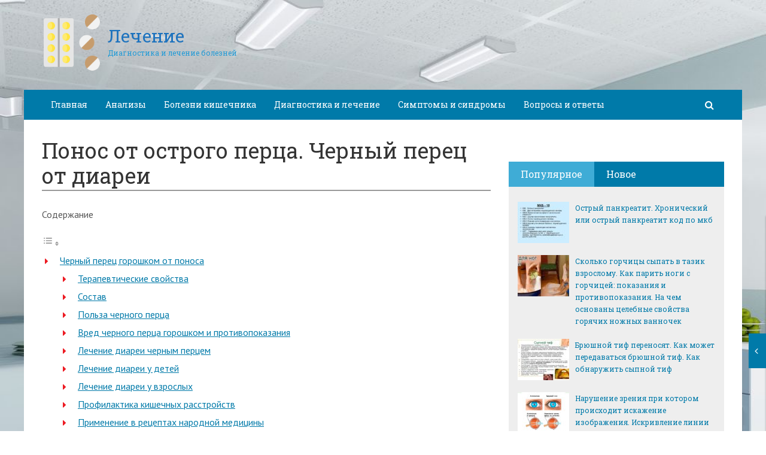

--- FILE ---
content_type: text/html; charset=utf-8
request_url: https://medicodo.ru/ponos-ot-ostrogo-perca-chernyj-perec-ot-diarei.html
body_size: 44059
content:
<!DOCTYPE html><html lang="ru"><head><meta charset="utf-8"><meta http-equiv="X-UA-Compatible" content="IE=edge"><meta name="viewport" content="width=device-width, initial-scale=1.0, maximum-scale=1.0, user-scalable=no" /> <style>html{font-family:sans-serif;-ms-text-size-adjust:100%;-webkit-text-size-adjust:100%}body{margin:0}article,aside,details,figcaption,figure,footer,header,hgroup,main,menu,nav,section,summary{display:block}audio,canvas,progress,video{display:inline-block;vertical-align:baseline}audio:not([controls]){display:none;height:0}[hidden],template{display:none}a{background-color:transparent}a:active,a:hover{outline:0}abbr[title]{border-bottom:1px dotted}b,strong{font-weight:bold}dfn{font-style:italic}h1{font-size:2em;margin:0.67em 0}mark{background:#ff0;color:#000}small{font-size:80%}sub,sup{font-size:75%;line-height:0;position:relative;vertical-align:baseline}sup{top:-0.5em}sub{bottom:-0.25em}img{border:0}svg:not(:root){overflow:hidden}figure{margin:1em 40px}hr{-webkit-box-sizing:content-box;-moz-box-sizing:content-box;box-sizing:content-box;height:0}pre{overflow:auto}code,kbd,pre,samp{font-family:monospace, monospace;font-size:1em}button,input,optgroup,select,textarea{color:inherit;font:inherit;margin:0}button{overflow:visible}button,select{text-transform:none}button,html input[type="button"],input[type="reset"],input[type="submit"]{-webkit-appearance:button;cursor:pointer}button[disabled],html input[disabled]{cursor:default}button::-moz-focus-inner,input::-moz-focus-inner{border:0;padding:0}input{line-height:normal}input[type="checkbox"],input[type="radio"]{-webkit-box-sizing:border-box;-moz-box-sizing:border-box;box-sizing:border-box;padding:0}input[type="number"]::-webkit-inner-spin-button,input[type="number"]::-webkit-outer-spin-button{height:auto}input[type="search"]{-webkit-appearance:textfield;-webkit-box-sizing:content-box;-moz-box-sizing:content-box;box-sizing:content-box}input[type="search"]::-webkit-search-cancel-button,input[type="search"]::-webkit-search-decoration{-webkit-appearance:none}fieldset{border:1px solid #c0c0c0;margin:0 2px;padding:0.35em 0.625em 0.75em}legend{border:0;padding:0}textarea{overflow:auto}optgroup{font-weight:bold}table{border-collapse:collapse;border-spacing:0}td,th{padding:0}*{-webkit-box-sizing:border-box;-moz-box-sizing:border-box;box-sizing:border-box}*:before,*:after{-webkit-box-sizing:border-box;-moz-box-sizing:border-box;box-sizing:border-box}html{font-size:10px;-webkit-tap-highlight-color:rgba(0,0,0,0)}body{font-family:"Helvetica Neue",Helvetica,Arial,sans-serif;font-size:14px;line-height:1.42857143;color:#333;background-color:#fff}input,button,select,textarea{font-family:inherit;font-size:inherit;line-height:inherit}a{color:#337ab7;text-decoration:none}a:hover,a:focus{color:#23527c;text-decoration:underline}a:focus{outline:thin dotted;outline:5px auto -webkit-focus-ring-color;outline-offset:-2px}figure{margin:0}img{vertical-align:middle}.img-responsive{display:block;max-width:100%;height:auto}.img-rounded{border-radius:6px}.img-thumbnail{padding:4px;line-height:1.42857143;background-color:#fff;border:1px solid #ddd;border-radius:4px;-webkit-transition:all .2s ease-in-out;-o-transition:all .2s ease-in-out;transition:all .2s ease-in-out;display:inline-block;max-width:100%;height:auto}.img-circle{border-radius:50%}hr{margin-top:20px;margin-bottom:20px;border:0;border-top:1px solid #eee}.sr-only{position:absolute;width:1px;height:1px;margin:-1px;padding:0;overflow:hidden;clip:rect(0, 0, 0, 0);border:0}.sr-only-focusable:active,.sr-only-focusable:focus{position:static;width:auto;height:auto;margin:0;overflow:visible;clip:auto}[role="button"]{cursor:pointer}.container{margin-right:auto;margin-left:auto;padding-left:15px;padding-right:15px}@media (min-width:768px){.container{width:750px}}@media (min-width:992px){.container{width:970px}}@media (min-width:1200px){.container{width:1170px}}.container-fluid{margin-right:auto;margin-left:auto;padding-left:15px;padding-right:15px}.row{margin-left:-15px;margin-right:-15px}.col-xs-1, .col-sm-1, .col-md-1, .col-lg-1, .col-xs-2, .col-sm-2, .col-md-2, .col-lg-2, .col-xs-3, .col-sm-3, .col-md-3, .col-lg-3, .col-xs-4, .col-sm-4, .col-md-4, .col-lg-4, .col-xs-5, .col-sm-5, .col-md-5, .col-lg-5, .col-xs-6, .col-sm-6, .col-md-6, .col-lg-6, .col-xs-7, .col-sm-7, .col-md-7, .col-lg-7, .col-xs-8, .col-sm-8, .col-md-8, .col-lg-8, .col-xs-9, .col-sm-9, .col-md-9, .col-lg-9, .col-xs-10, .col-sm-10, .col-md-10, .col-lg-10, .col-xs-11, .col-sm-11, .col-md-11, .col-lg-11, .col-xs-12, .col-sm-12, .col-md-12, .col-lg-12{position:relative;min-height:1px;padding-left:15px;padding-right:15px}.col-xs-1, .col-xs-2, .col-xs-3, .col-xs-4, .col-xs-5, .col-xs-6, .col-xs-7, .col-xs-8, .col-xs-9, .col-xs-10, .col-xs-11, .col-xs-12{float:left}.col-xs-12{width:100%}.col-xs-11{width:91.66666667%}.col-xs-10{width:83.33333333%}.col-xs-9{width:75%}.col-xs-8{width:66.66666667%}.col-xs-7{width:58.33333333%}.col-xs-6{width:50%}.col-xs-5{width:41.66666667%}.col-xs-4{width:33.33333333%}.col-xs-3{width:25%}.col-xs-2{width:16.66666667%}.col-xs-1{width:8.33333333%}.col-xs-pull-12{right:100%}.col-xs-pull-11{right:91.66666667%}.col-xs-pull-10{right:83.33333333%}.col-xs-pull-9{right:75%}.col-xs-pull-8{right:66.66666667%}.col-xs-pull-7{right:58.33333333%}.col-xs-pull-6{right:50%}.col-xs-pull-5{right:41.66666667%}.col-xs-pull-4{right:33.33333333%}.col-xs-pull-3{right:25%}.col-xs-pull-2{right:16.66666667%}.col-xs-pull-1{right:8.33333333%}.col-xs-pull-0{right:auto}.col-xs-push-12{left:100%}.col-xs-push-11{left:91.66666667%}.col-xs-push-10{left:83.33333333%}.col-xs-push-9{left:75%}.col-xs-push-8{left:66.66666667%}.col-xs-push-7{left:58.33333333%}.col-xs-push-6{left:50%}.col-xs-push-5{left:41.66666667%}.col-xs-push-4{left:33.33333333%}.col-xs-push-3{left:25%}.col-xs-push-2{left:16.66666667%}.col-xs-push-1{left:8.33333333%}.col-xs-push-0{left:auto}.col-xs-offset-12{margin-left:100%}.col-xs-offset-11{margin-left:91.66666667%}.col-xs-offset-10{margin-left:83.33333333%}.col-xs-offset-9{margin-left:75%}.col-xs-offset-8{margin-left:66.66666667%}.col-xs-offset-7{margin-left:58.33333333%}.col-xs-offset-6{margin-left:50%}.col-xs-offset-5{margin-left:41.66666667%}.col-xs-offset-4{margin-left:33.33333333%}.col-xs-offset-3{margin-left:25%}.col-xs-offset-2{margin-left:16.66666667%}.col-xs-offset-1{margin-left:8.33333333%}.col-xs-offset-0{margin-left:0}@media (min-width:768px){.col-sm-1, .col-sm-2, .col-sm-3, .col-sm-4, .col-sm-5, .col-sm-6, .col-sm-7, .col-sm-8, .col-sm-9, .col-sm-10, .col-sm-11, .col-sm-12{float:left}.col-sm-12{width:100%}.col-sm-11{width:91.66666667%}.col-sm-10{width:83.33333333%}.col-sm-9{width:75%}.col-sm-8{width:66.66666667%}.col-sm-7{width:58.33333333%}.col-sm-6{width:50%}.col-sm-5{width:41.66666667%}.col-sm-4{width:33.33333333%}.col-sm-3{width:25%}.col-sm-2{width:16.66666667%}.col-sm-1{width:8.33333333%}.col-sm-pull-12{right:100%}.col-sm-pull-11{right:91.66666667%}.col-sm-pull-10{right:83.33333333%}.col-sm-pull-9{right:75%}.col-sm-pull-8{right:66.66666667%}.col-sm-pull-7{right:58.33333333%}.col-sm-pull-6{right:50%}.col-sm-pull-5{right:41.66666667%}.col-sm-pull-4{right:33.33333333%}.col-sm-pull-3{right:25%}.col-sm-pull-2{right:16.66666667%}.col-sm-pull-1{right:8.33333333%}.col-sm-pull-0{right:auto}.col-sm-push-12{left:100%}.col-sm-push-11{left:91.66666667%}.col-sm-push-10{left:83.33333333%}.col-sm-push-9{left:75%}.col-sm-push-8{left:66.66666667%}.col-sm-push-7{left:58.33333333%}.col-sm-push-6{left:50%}.col-sm-push-5{left:41.66666667%}.col-sm-push-4{left:33.33333333%}.col-sm-push-3{left:25%}.col-sm-push-2{left:16.66666667%}.col-sm-push-1{left:8.33333333%}.col-sm-push-0{left:auto}.col-sm-offset-12{margin-left:100%}.col-sm-offset-11{margin-left:91.66666667%}.col-sm-offset-10{margin-left:83.33333333%}.col-sm-offset-9{margin-left:75%}.col-sm-offset-8{margin-left:66.66666667%}.col-sm-offset-7{margin-left:58.33333333%}.col-sm-offset-6{margin-left:50%}.col-sm-offset-5{margin-left:41.66666667%}.col-sm-offset-4{margin-left:33.33333333%}.col-sm-offset-3{margin-left:25%}.col-sm-offset-2{margin-left:16.66666667%}.col-sm-offset-1{margin-left:8.33333333%}.col-sm-offset-0{margin-left:0}}@media (min-width:992px){.col-md-1, .col-md-2, .col-md-3, .col-md-4, .col-md-5, .col-md-6, .col-md-7, .col-md-8, .col-md-9, .col-md-10, .col-md-11, .col-md-12{float:left}.col-md-12{width:100%}.col-md-11{width:91.66666667%}.col-md-10{width:83.33333333%}.col-md-9{width:75%}.col-md-8{width:66.66666667%}.col-md-7{width:58.33333333%}.col-md-6{width:50%}.col-md-5{width:41.66666667%}.col-md-4{width:33.33333333%}.col-md-3{width:25%}.col-md-2{width:16.66666667%}.col-md-1{width:8.33333333%}.col-md-pull-12{right:100%}.col-md-pull-11{right:91.66666667%}.col-md-pull-10{right:83.33333333%}.col-md-pull-9{right:75%}.col-md-pull-8{right:66.66666667%}.col-md-pull-7{right:58.33333333%}.col-md-pull-6{right:50%}.col-md-pull-5{right:41.66666667%}.col-md-pull-4{right:33.33333333%}.col-md-pull-3{right:25%}.col-md-pull-2{right:16.66666667%}.col-md-pull-1{right:8.33333333%}.col-md-pull-0{right:auto}.col-md-push-12{left:100%}.col-md-push-11{left:91.66666667%}.col-md-push-10{left:83.33333333%}.col-md-push-9{left:75%}.col-md-push-8{left:66.66666667%}.col-md-push-7{left:58.33333333%}.col-md-push-6{left:50%}.col-md-push-5{left:41.66666667%}.col-md-push-4{left:33.33333333%}.col-md-push-3{left:25%}.col-md-push-2{left:16.66666667%}.col-md-push-1{left:8.33333333%}.col-md-push-0{left:auto}.col-md-offset-12{margin-left:100%}.col-md-offset-11{margin-left:91.66666667%}.col-md-offset-10{margin-left:83.33333333%}.col-md-offset-9{margin-left:75%}.col-md-offset-8{margin-left:66.66666667%}.col-md-offset-7{margin-left:58.33333333%}.col-md-offset-6{margin-left:50%}.col-md-offset-5{margin-left:41.66666667%}.col-md-offset-4{margin-left:33.33333333%}.col-md-offset-3{margin-left:25%}.col-md-offset-2{margin-left:16.66666667%}.col-md-offset-1{margin-left:8.33333333%}.col-md-offset-0{margin-left:0}}@media (min-width:1200px){.col-lg-1, .col-lg-2, .col-lg-3, .col-lg-4, .col-lg-5, .col-lg-6, .col-lg-7, .col-lg-8, .col-lg-9, .col-lg-10, .col-lg-11, .col-lg-12{float:left}.col-lg-12{width:100%}.col-lg-11{width:91.66666667%}.col-lg-10{width:83.33333333%}.col-lg-9{width:75%}.col-lg-8{width:66.66666667%}.col-lg-7{width:58.33333333%}.col-lg-6{width:50%}.col-lg-5{width:41.66666667%}.col-lg-4{width:33.33333333%}.col-lg-3{width:25%}.col-lg-2{width:16.66666667%}.col-lg-1{width:8.33333333%}.col-lg-pull-12{right:100%}.col-lg-pull-11{right:91.66666667%}.col-lg-pull-10{right:83.33333333%}.col-lg-pull-9{right:75%}.col-lg-pull-8{right:66.66666667%}.col-lg-pull-7{right:58.33333333%}.col-lg-pull-6{right:50%}.col-lg-pull-5{right:41.66666667%}.col-lg-pull-4{right:33.33333333%}.col-lg-pull-3{right:25%}.col-lg-pull-2{right:16.66666667%}.col-lg-pull-1{right:8.33333333%}.col-lg-pull-0{right:auto}.col-lg-push-12{left:100%}.col-lg-push-11{left:91.66666667%}.col-lg-push-10{left:83.33333333%}.col-lg-push-9{left:75%}.col-lg-push-8{left:66.66666667%}.col-lg-push-7{left:58.33333333%}.col-lg-push-6{left:50%}.col-lg-push-5{left:41.66666667%}.col-lg-push-4{left:33.33333333%}.col-lg-push-3{left:25%}.col-lg-push-2{left:16.66666667%}.col-lg-push-1{left:8.33333333%}.col-lg-push-0{left:auto}.col-lg-offset-12{margin-left:100%}.col-lg-offset-11{margin-left:91.66666667%}.col-lg-offset-10{margin-left:83.33333333%}.col-lg-offset-9{margin-left:75%}.col-lg-offset-8{margin-left:66.66666667%}.col-lg-offset-7{margin-left:58.33333333%}.col-lg-offset-6{margin-left:50%}.col-lg-offset-5{margin-left:41.66666667%}.col-lg-offset-4{margin-left:33.33333333%}.col-lg-offset-3{margin-left:25%}.col-lg-offset-2{margin-left:16.66666667%}.col-lg-offset-1{margin-left:8.33333333%}.col-lg-offset-0{margin-left:0}}.clearfix:before,.clearfix:after,.container:before,.container:after,.container-fluid:before,.container-fluid:after,.row:before,.row:after{content:" ";display:table}.clearfix:after,.container:after,.container-fluid:after,.row:after{clear:both}.center-block{display:block;margin-left:auto;margin-right:auto}.pull-right{float:right !important}.pull-left{float:left !important}.hide{display:none !important}.show{display:block !important}.invisible{visibility:hidden}.text-hide{font:0/0 a;color:transparent;text-shadow:none;background-color:transparent;border:0}.hidden{display:none !important}.affix{position:fixed}</style><style>.site_wrap{width:1200px;margin:0 auto;}.top_line{float:left;width:100%;height:30px}.top_line ul{color:#ffffff;margin:0}header .box720x90{margin-top:20px}header ul.contact>li.current-menu-ancestor >a,header ul.contact>li.current-menu-ancestor:hover>a,header ul.contact>li.current-post-ancestor >a,header ul.contact>li.current-post-ancestor:hover>a{background:transparent !important}.top_line ul li a,.top_line ul li span{color:#ffffff;font-size:13px;line-height:20px}.top_line ul li span{cursor:default;text-decoration:underline}.soc_btns li{padding:0}.soc_btns>li>a{display:block;width:30px;height:30px;background:url(https://medicodo.ru/wp-content/themes/wpmfc-theme/img/soc_seti_top_menu.png)no-repeat}.soc_btns>li.vk>a{background-position:0 0}.soc_btns>li.fb>a{background-position:-30px 0}.soc_btns>li.odn>a{background-position:-60px 0}.soc_btns>li.gpl>a{background-position:-90px 0}.soc_btns>li.tw>a{background-position:-120px 0}.soc_btns>li.rss>a{background-position:-150px 0}.soc_btns>li.insta>a{background-position:-180px 0}.logo img{max-height:100px;max-width:100%;height:auto}.head_top{clear:both;height:150px;background-size:cover;background-position:center center}.head_top .relative{height:150px}.head_top .logo{position:absolute;width:360px;top:50%;transform:translateY(-50%);-webkit-transform:translateY(-50%);-moz-transform:translateY(-50%);-ms-transform:translateY(-50%)}.head_top .logo a:hover,.head_top .logo a:focus,.head_top .logo a:active{text-decoration:none}.head_top .logo_img,.head_top .header-text{display:table-cell;vertical-align:middle}.logo_img + .header-text{padding-left:10px;max-width:280px}.head_top .header-text{font-family:'Roboto Slab', serif}.head_top .header-text .site_name{font-size:30px;margin:0;color:#333333;line-height:32px;cursor:default}.head_top a .header-text .site_name,.head_top a .header-text .site_description{cursor:pointer}.head_top .header-text .site_description{font-size:12px;color:#999999;margin:2px 0 0;cursor:default;line-height:20px}.head_top .center_logo{position:relative;height:150px}.head_top .center_logo .logo{left:50%;text-align:center;width:100%;transform:translate(-50%, -50%);-webkit-transform:translate(-50%, -50%);-moz-transform:translate(-50%, -50%);-ms-transform:translate(-50%, -50%)}.head_top .center_logo .logo img{max-width:100%;height:auto}.head_top .center_logo .logo .logo_img + .header-text{text-align:left}.head_top .center_logo .logo .logo_img,.head_top .center_logo .logo .header-text{display:inline-block}.head_top .center_logo .logo .header-text{max-width:none;word-break:break-word}.banner_wrap{position:relative}.box728x90{width:728px;height:90px;margin:0 auto 50px;clear:both}.box468x60{width:468px;height:60px;margin:0 auto 50px;clear:both}header .box468x60{margin:0 auto}header .box728x90{margin:30px auto 0}.box336x280{width:336px;height:280px;margin:0 auto 50px}.box250x300{width:250px;height:300px}.box300x600{width:300px;height:600px;margin:0 auto 50px}.box120x600{width:120px;height:600px;margin:0 auto 50px}.box728x90 img,.box468x60 img,.box336x280 img,.box250x300 img,.box300x600 img,.box120x600 img{max-width:100%;height:auto}.box728x90 .table-responsive > .table > tbody > tr > td,.box468x60 .table-responsive > .table > tbody > tr > td,.box336x280 .table-responsive > .table > tbody > tr > td,.box300x600 .table-responsive > .table > tbody > tr > td,.box250x300 .table-responsive > .table > tbody > tr > td,.box120x600 .table-responsive > .table > tbody > tr > td{white-space:normal;word-wrap:break-word}.banner_content_wrap{clear:both;text-align:center;margin:0 0 20px}.yap-Ya_sync_1-grid .yap-layout__outer{word-wrap:break-word;white-space:normal}#fixed_header{z-index:9999;top:0;height:50px;width:100%}.site_wrap #fixed_header{width:1200px}.loggedin{top:30px !important}header .navbar-collapse{padding:0}.navbar-nav{margin:0 !important}.nav > li > a,.nav > li >span{color:#ffffff;font-size:14px;line-height:24px;padding:13px 20px;font-family:'Roboto Slab', serif;display:block}header .nav > .active > span,header .dropdown-menu > li.current-menu-item >span{cursor:default !important}header .nav > li > a:hover,header .nav > li > a:focus{color:#ffffff}header .nav .open > a,header .nav .open > a:hover,header .nav .open > a:focus{color:#ffffff}.nav .caret,.nav a:hover .caret{border-top-color:#ffffff;border-bottom-color:#ffffff}.navbar-toggle{border:2px solid #ffffff}.navbar-toggle .icon-bar{background:#ffffff}header .dropdown-menu{box-shadow:0 1px 20px rgba(0,0,0,.2);min-width:170px}header .dropdown-menu{border:0}header .dropdown-menu li{margin:0}header .dropdown-menu li+li{border-top:1px solid #e7e7e7}header .dropdown-menu >li>a,header .dropdown-menu >li>span{color:#666666;font-size:13px;line-height:18px;padding:10px 20px 10px 10px;display:block;clear:both;white-space:nowrap}header .dropdown-menu > li > a:hover,header .dropdown-menu > li > a:focus,header .dropdown-menu > li >span:hover,header .dropdown-menu > li >span:focus{color:#ffffff}header .dropdown-menu > li.current-menu-item >span:after{border-left-color:#ffffff}header .dropdown-menu > .active > a,header .dropdown-menu > .active > a:hover,header .dropdown-menu > .active > a:focus{background:#dfdfdf;color:#666666}header .dropdown-menu{border-radius:0;padding:0}.dropdown-submenu{position:relative}.dropdown-submenu>.dropdown-menu{top:0;left:100%;margin-top:0;margin-left:0}.dropdown-submenu:hover>.dropdown-menu.hover_menu,.dropdown-submenu:hover>.dropdown-menu{display:block}.dropdown-submenu>a:after,.dropdown-submenu>span:after{display:block;content:" ";position:absolute;right:10px;top:18px;width:0;height:0;border-color:transparent;border-style:solid;border-width:4px 0 4px 4px;border-left-color:#555555;margin-top:-4px}.dropdown-submenu>a:hover:after,.dropdown-submenu>span:hover:after,.current-post-ancestor>a:after{border-left-color:#ffffff}.dropdown-submenu.pull-left{float:none}.dropdown-submenu.pull-left>.dropdown-menu{left:-100%;margin-left:10px}.dropdown:hover .dropdown-menu.hover_menu{display:block}.dropdown:hover .dropdown-menu.hover_menu .dropdown-submenu .dropdown-menu.hover_menu{display:none}.dropdown .dropdown-menu.hover_menu .dropdown-submenu:hover .dropdown-menu.hover_menu{display:block}.dropdown:hover .dropdown-menu.hover_menu .dropdown-submenu .dropdown-menu.hover_menu .dropdown-submenu .dropdown-menu.hover_menu{display:none}.dropdown .dropdown-menu.hover_menu .dropdown-submenu .dropdown-menu.hover_menu .dropdown-submenu:hover .dropdown-menu.hover_menu{display:block}.dropdown .dropdown-menu.hover_menu .dropdown-submenu:hover .dropdown-menu.hover_menu .dropdown-submenu .dropdown-menu.hover_menu li a:after,.dropdown.open .dropdown-menu .dropdown-submenu:hover .dropdown-menu .dropdown-submenu .dropdown-menu li a:after{display:none}header ul>li.current-menu-ancestor >a:after{border-left-color:#ffffff}.search button,.search_form_button{border:none;background:none;font-size:16px;padding:0;color:#ffffff;margin-right:10px;display:inline-block}.search_form_button{position:relative;z-index:1000;margin:0;width:50px;height:50px;-webkit-transition:all .3s ease;-moz-transition:all .3s ease;-ms-transition:all .3s ease;transition:all .3s ease}.search input{border:1px solid transparent;box-shadow:none;padding:7px 12px;font-size:14px;line-height:18px;width:160px;color:#999999;display:inline-block;font-style:italic}.search.head_form_active{box-shadow:0 1px 20px rgba(0,0,0,.2);z-index:100;opacity:1;transform:translatey(0);-webkit-transform:translatey(0);-moz-transform:translatey(0);-ms-transform:translatey(0)}header .search{position:absolute;right:0;margin:0;top:100%;padding:5px;z-index:-1;-webkit-transition:all .3s ease;-moz-transition:all .3s ease;-ms-transition:all .3s ease;transition:all .3s ease;opacity:0;transform:translatey(-50px);-webkit-transform:translatey(-50px);-moz-transform:translatey(-50px);-ms-transform:translatey(-50px)}header .search input{width:260px}#fixed_header .relative{height:50px}</style><link href='//fonts.googleapis.com/css?family=PT+Sans:400,700,400italic,700italic&subset=latin,cyrillic' rel='stylesheet' type='text/css'><link href='//fonts.googleapis.com/css?family=Roboto+Slab:400,700&subset=latin,cyrillic' rel='stylesheet' type='text/css'> <script>var show_other_pos_num = 1;
            var show_other_pos = 'right';</script> <script type="text/javascript">(()=>{var e={};e.g=function(){if("object"==typeof globalThis)return globalThis;try{return this||new Function("return this")()}catch(e){if("object"==typeof window)return window}}(),function({ampUrl:n,isCustomizePreview:t,isAmpDevMode:r,noampQueryVarName:o,noampQueryVarValue:s,disabledStorageKey:i,mobileUserAgents:a,regexRegex:c}){if("undefined"==typeof sessionStorage)return;const d=new RegExp(c);if(!a.some((e=>{const n=e.match(d);return!(!n||!new RegExp(n[1],n[2]).test(navigator.userAgent))||navigator.userAgent.includes(e)})))return;e.g.addEventListener("DOMContentLoaded",(()=>{const e=document.getElementById("amp-mobile-version-switcher");if(!e)return;e.hidden=!1;const n=e.querySelector("a[href]");n&&n.addEventListener("click",(()=>{sessionStorage.removeItem(i)}))}));const g=r&&["paired-browsing-non-amp","paired-browsing-amp"].includes(window.name);if(sessionStorage.getItem(i)||t||g)return;const u=new URL(location.href),m=new URL(n);m.hash=u.hash,u.searchParams.has(o)&&s===u.searchParams.get(o)?sessionStorage.setItem(i,"1"):m.href!==u.href&&(window.stop(),location.replace(m.href))}({"ampUrl":"https:\/\/medicodo.ru\/ponos-ot-ostrogo-perca-chernyj-perec-ot-diarei.html?amp=1","noampQueryVarName":"noamp","noampQueryVarValue":"mobile","disabledStorageKey":"amp_mobile_redirect_disabled","mobileUserAgents":["Mobile","Android","Silk\/","Kindle","BlackBerry","Opera Mini","Opera Mobi"],"regexRegex":"^\\\/((?:.|\\n)+)\\\/([i]*)$","isCustomizePreview":false,"isAmpDevMode":false})})();</script> <meta name='robots' content='index, follow, max-image-preview:large, max-snippet:-1, max-video-preview:-1' /><style type='text/css'></style><title>Понос от острого перца. Черный перец от диареи - Лечение</title><link rel="canonical" href="https://medicodo.ru/ponos-ot-ostrogo-perca-chernyj-perec-ot-diarei.html" /><meta property="og:locale" content="ru_RU" /><meta property="og:type" content="article" /><meta property="og:title" content="Понос от острого перца. Черный перец от диареи - Лечение" /><meta property="og:description" content="Черный перец горошком от поноса Черный перец от поноса – это эффективное средство в народной..." /><meta property="og:url" content="https://medicodo.ru/ponos-ot-ostrogo-perca-chernyj-perec-ot-diarei.html" /><meta property="og:site_name" content="Лечение" /><meta property="article:published_time" content="2019-10-18T00:40:35+00:00" /><meta property="og:image" content="https://medicodo.ru/wp-content/uploads/2019/10/852eb0c5e8a26d02b6082dedd779898a.jpg" /><meta property="og:image:width" content="660" /><meta property="og:image:height" content="300" /><meta property="og:image:type" content="image/jpeg" /><meta name="author" content="ovdmitjb" /><meta name="twitter:card" content="summary_large_image" /><meta name="twitter:label1" content="Написано автором" /><meta name="twitter:data1" content="ovdmitjb" /><meta name="twitter:label2" content="Примерное время для чтения" /><meta name="twitter:data2" content="1 минута" /> <script type="application/ld+json" class="yoast-schema-graph">{"@context":"https://schema.org","@graph":[{"@type":"WebPage","@id":"https://medicodo.ru/ponos-ot-ostrogo-perca-chernyj-perec-ot-diarei.html","url":"https://medicodo.ru/ponos-ot-ostrogo-perca-chernyj-perec-ot-diarei.html","name":"Понос от острого перца. Черный перец от диареи - Лечение","isPartOf":{"@id":"https://medicodo.ru/#website"},"primaryImageOfPage":{"@id":"https://medicodo.ru/ponos-ot-ostrogo-perca-chernyj-perec-ot-diarei.html#primaryimage"},"image":{"@id":"https://medicodo.ru/ponos-ot-ostrogo-perca-chernyj-perec-ot-diarei.html#primaryimage"},"thumbnailUrl":"https://medicodo.ru/wp-content/uploads/2019/10/852eb0c5e8a26d02b6082dedd779898a.jpg","datePublished":"2019-10-18T00:40:35+00:00","dateModified":"2019-10-18T00:40:35+00:00","author":{"@id":"https://medicodo.ru/#/schema/person/654aa5bf2aaaddfee3bf129ff83aec03"},"breadcrumb":{"@id":"https://medicodo.ru/ponos-ot-ostrogo-perca-chernyj-perec-ot-diarei.html#breadcrumb"},"inLanguage":"ru-RU","potentialAction":[{"@type":"ReadAction","target":["https://medicodo.ru/ponos-ot-ostrogo-perca-chernyj-perec-ot-diarei.html"]}]},{"@type":"ImageObject","inLanguage":"ru-RU","@id":"https://medicodo.ru/ponos-ot-ostrogo-perca-chernyj-perec-ot-diarei.html#primaryimage","url":"https://medicodo.ru/wp-content/uploads/2019/10/852eb0c5e8a26d02b6082dedd779898a.jpg","contentUrl":"https://medicodo.ru/wp-content/uploads/2019/10/852eb0c5e8a26d02b6082dedd779898a.jpg","width":660,"height":300},{"@type":"BreadcrumbList","@id":"https://medicodo.ru/ponos-ot-ostrogo-perca-chernyj-perec-ot-diarei.html#breadcrumb","itemListElement":[{"@type":"ListItem","position":1,"name":"Главная страница","item":"https://medicodo.ru/"},{"@type":"ListItem","position":2,"name":"Понос от острого перца. Черный перец от диареи"}]},{"@type":"WebSite","@id":"https://medicodo.ru/#website","url":"https://medicodo.ru/","name":"Лечение","description":"Диагностика и лечение болезней","potentialAction":[{"@type":"SearchAction","target":{"@type":"EntryPoint","urlTemplate":"https://medicodo.ru/?s={search_term_string}"},"query-input":"required name=search_term_string"}],"inLanguage":"ru-RU"},{"@type":"Person","@id":"https://medicodo.ru/#/schema/person/654aa5bf2aaaddfee3bf129ff83aec03","name":"ovdmitjb","image":{"@type":"ImageObject","inLanguage":"ru-RU","@id":"https://medicodo.ru/#/schema/person/image/","url":"https://secure.gravatar.com/avatar/f2a6f9bb8e156b6671e4b5a7d78ef17a?s=96&d=mm&r=g","contentUrl":"https://secure.gravatar.com/avatar/f2a6f9bb8e156b6671e4b5a7d78ef17a?s=96&d=mm&r=g","caption":"ovdmitjb"},"url":"https://medicodo.ru/author/ovdmitjb"}]}</script> <link rel='dns-prefetch' href='//ajax.googleapis.com' /><link rel='dns-prefetch' href='//maxcdn.bootstrapcdn.com' /><link rel="alternate" type="application/rss+xml" title="Лечение &raquo; Лента комментариев к &laquo;Понос от острого перца. Черный перец от диареи&raquo;" href="https://medicodo.ru/ponos-ot-ostrogo-perca-chernyj-perec-ot-diarei.html/feed" /><link rel='stylesheet' id='wp-block-library-css' href='//medicodo.ru/wp-includes/css/dist/block-library/style.min.css' type='text/css' media='all' /><style id='classic-theme-styles-inline-css' type='text/css'>/*! This file is auto-generated */
.wp-block-button__link{color:#fff;background-color:#32373c;border-radius:9999px;box-shadow:none;text-decoration:none;padding:calc(.667em + 2px) calc(1.333em + 2px);font-size:1.125em}.wp-block-file__button{background:#32373c;color:#fff;text-decoration:none}</style><style id='global-styles-inline-css' type='text/css'>body{--wp--preset--color--black: #000000;--wp--preset--color--cyan-bluish-gray: #abb8c3;--wp--preset--color--white: #ffffff;--wp--preset--color--pale-pink: #f78da7;--wp--preset--color--vivid-red: #cf2e2e;--wp--preset--color--luminous-vivid-orange: #ff6900;--wp--preset--color--luminous-vivid-amber: #fcb900;--wp--preset--color--light-green-cyan: #7bdcb5;--wp--preset--color--vivid-green-cyan: #00d084;--wp--preset--color--pale-cyan-blue: #8ed1fc;--wp--preset--color--vivid-cyan-blue: #0693e3;--wp--preset--color--vivid-purple: #9b51e0;--wp--preset--gradient--vivid-cyan-blue-to-vivid-purple: linear-gradient(135deg,rgba(6,147,227,1) 0%,rgb(155,81,224) 100%);--wp--preset--gradient--light-green-cyan-to-vivid-green-cyan: linear-gradient(135deg,rgb(122,220,180) 0%,rgb(0,208,130) 100%);--wp--preset--gradient--luminous-vivid-amber-to-luminous-vivid-orange: linear-gradient(135deg,rgba(252,185,0,1) 0%,rgba(255,105,0,1) 100%);--wp--preset--gradient--luminous-vivid-orange-to-vivid-red: linear-gradient(135deg,rgba(255,105,0,1) 0%,rgb(207,46,46) 100%);--wp--preset--gradient--very-light-gray-to-cyan-bluish-gray: linear-gradient(135deg,rgb(238,238,238) 0%,rgb(169,184,195) 100%);--wp--preset--gradient--cool-to-warm-spectrum: linear-gradient(135deg,rgb(74,234,220) 0%,rgb(151,120,209) 20%,rgb(207,42,186) 40%,rgb(238,44,130) 60%,rgb(251,105,98) 80%,rgb(254,248,76) 100%);--wp--preset--gradient--blush-light-purple: linear-gradient(135deg,rgb(255,206,236) 0%,rgb(152,150,240) 100%);--wp--preset--gradient--blush-bordeaux: linear-gradient(135deg,rgb(254,205,165) 0%,rgb(254,45,45) 50%,rgb(107,0,62) 100%);--wp--preset--gradient--luminous-dusk: linear-gradient(135deg,rgb(255,203,112) 0%,rgb(199,81,192) 50%,rgb(65,88,208) 100%);--wp--preset--gradient--pale-ocean: linear-gradient(135deg,rgb(255,245,203) 0%,rgb(182,227,212) 50%,rgb(51,167,181) 100%);--wp--preset--gradient--electric-grass: linear-gradient(135deg,rgb(202,248,128) 0%,rgb(113,206,126) 100%);--wp--preset--gradient--midnight: linear-gradient(135deg,rgb(2,3,129) 0%,rgb(40,116,252) 100%);--wp--preset--font-size--small: 13px;--wp--preset--font-size--medium: 20px;--wp--preset--font-size--large: 36px;--wp--preset--font-size--x-large: 42px;--wp--preset--spacing--20: 0.44rem;--wp--preset--spacing--30: 0.67rem;--wp--preset--spacing--40: 1rem;--wp--preset--spacing--50: 1.5rem;--wp--preset--spacing--60: 2.25rem;--wp--preset--spacing--70: 3.38rem;--wp--preset--spacing--80: 5.06rem;--wp--preset--shadow--natural: 6px 6px 9px rgba(0, 0, 0, 0.2);--wp--preset--shadow--deep: 12px 12px 50px rgba(0, 0, 0, 0.4);--wp--preset--shadow--sharp: 6px 6px 0px rgba(0, 0, 0, 0.2);--wp--preset--shadow--outlined: 6px 6px 0px -3px rgba(255, 255, 255, 1), 6px 6px rgba(0, 0, 0, 1);--wp--preset--shadow--crisp: 6px 6px 0px rgba(0, 0, 0, 1);}:where(.is-layout-flex){gap: 0.5em;}:where(.is-layout-grid){gap: 0.5em;}body .is-layout-flow > .alignleft{float: left;margin-inline-start: 0;margin-inline-end: 2em;}body .is-layout-flow > .alignright{float: right;margin-inline-start: 2em;margin-inline-end: 0;}body .is-layout-flow > .aligncenter{margin-left: auto !important;margin-right: auto !important;}body .is-layout-constrained > .alignleft{float: left;margin-inline-start: 0;margin-inline-end: 2em;}body .is-layout-constrained > .alignright{float: right;margin-inline-start: 2em;margin-inline-end: 0;}body .is-layout-constrained > .aligncenter{margin-left: auto !important;margin-right: auto !important;}body .is-layout-constrained > :where(:not(.alignleft):not(.alignright):not(.alignfull)){max-width: var(--wp--style--global--content-size);margin-left: auto !important;margin-right: auto !important;}body .is-layout-constrained > .alignwide{max-width: var(--wp--style--global--wide-size);}body .is-layout-flex{display: flex;}body .is-layout-flex{flex-wrap: wrap;align-items: center;}body .is-layout-flex > *{margin: 0;}body .is-layout-grid{display: grid;}body .is-layout-grid > *{margin: 0;}:where(.wp-block-columns.is-layout-flex){gap: 2em;}:where(.wp-block-columns.is-layout-grid){gap: 2em;}:where(.wp-block-post-template.is-layout-flex){gap: 1.25em;}:where(.wp-block-post-template.is-layout-grid){gap: 1.25em;}.has-black-color{color: var(--wp--preset--color--black) !important;}.has-cyan-bluish-gray-color{color: var(--wp--preset--color--cyan-bluish-gray) !important;}.has-white-color{color: var(--wp--preset--color--white) !important;}.has-pale-pink-color{color: var(--wp--preset--color--pale-pink) !important;}.has-vivid-red-color{color: var(--wp--preset--color--vivid-red) !important;}.has-luminous-vivid-orange-color{color: var(--wp--preset--color--luminous-vivid-orange) !important;}.has-luminous-vivid-amber-color{color: var(--wp--preset--color--luminous-vivid-amber) !important;}.has-light-green-cyan-color{color: var(--wp--preset--color--light-green-cyan) !important;}.has-vivid-green-cyan-color{color: var(--wp--preset--color--vivid-green-cyan) !important;}.has-pale-cyan-blue-color{color: var(--wp--preset--color--pale-cyan-blue) !important;}.has-vivid-cyan-blue-color{color: var(--wp--preset--color--vivid-cyan-blue) !important;}.has-vivid-purple-color{color: var(--wp--preset--color--vivid-purple) !important;}.has-black-background-color{background-color: var(--wp--preset--color--black) !important;}.has-cyan-bluish-gray-background-color{background-color: var(--wp--preset--color--cyan-bluish-gray) !important;}.has-white-background-color{background-color: var(--wp--preset--color--white) !important;}.has-pale-pink-background-color{background-color: var(--wp--preset--color--pale-pink) !important;}.has-vivid-red-background-color{background-color: var(--wp--preset--color--vivid-red) !important;}.has-luminous-vivid-orange-background-color{background-color: var(--wp--preset--color--luminous-vivid-orange) !important;}.has-luminous-vivid-amber-background-color{background-color: var(--wp--preset--color--luminous-vivid-amber) !important;}.has-light-green-cyan-background-color{background-color: var(--wp--preset--color--light-green-cyan) !important;}.has-vivid-green-cyan-background-color{background-color: var(--wp--preset--color--vivid-green-cyan) !important;}.has-pale-cyan-blue-background-color{background-color: var(--wp--preset--color--pale-cyan-blue) !important;}.has-vivid-cyan-blue-background-color{background-color: var(--wp--preset--color--vivid-cyan-blue) !important;}.has-vivid-purple-background-color{background-color: var(--wp--preset--color--vivid-purple) !important;}.has-black-border-color{border-color: var(--wp--preset--color--black) !important;}.has-cyan-bluish-gray-border-color{border-color: var(--wp--preset--color--cyan-bluish-gray) !important;}.has-white-border-color{border-color: var(--wp--preset--color--white) !important;}.has-pale-pink-border-color{border-color: var(--wp--preset--color--pale-pink) !important;}.has-vivid-red-border-color{border-color: var(--wp--preset--color--vivid-red) !important;}.has-luminous-vivid-orange-border-color{border-color: var(--wp--preset--color--luminous-vivid-orange) !important;}.has-luminous-vivid-amber-border-color{border-color: var(--wp--preset--color--luminous-vivid-amber) !important;}.has-light-green-cyan-border-color{border-color: var(--wp--preset--color--light-green-cyan) !important;}.has-vivid-green-cyan-border-color{border-color: var(--wp--preset--color--vivid-green-cyan) !important;}.has-pale-cyan-blue-border-color{border-color: var(--wp--preset--color--pale-cyan-blue) !important;}.has-vivid-cyan-blue-border-color{border-color: var(--wp--preset--color--vivid-cyan-blue) !important;}.has-vivid-purple-border-color{border-color: var(--wp--preset--color--vivid-purple) !important;}.has-vivid-cyan-blue-to-vivid-purple-gradient-background{background: var(--wp--preset--gradient--vivid-cyan-blue-to-vivid-purple) !important;}.has-light-green-cyan-to-vivid-green-cyan-gradient-background{background: var(--wp--preset--gradient--light-green-cyan-to-vivid-green-cyan) !important;}.has-luminous-vivid-amber-to-luminous-vivid-orange-gradient-background{background: var(--wp--preset--gradient--luminous-vivid-amber-to-luminous-vivid-orange) !important;}.has-luminous-vivid-orange-to-vivid-red-gradient-background{background: var(--wp--preset--gradient--luminous-vivid-orange-to-vivid-red) !important;}.has-very-light-gray-to-cyan-bluish-gray-gradient-background{background: var(--wp--preset--gradient--very-light-gray-to-cyan-bluish-gray) !important;}.has-cool-to-warm-spectrum-gradient-background{background: var(--wp--preset--gradient--cool-to-warm-spectrum) !important;}.has-blush-light-purple-gradient-background{background: var(--wp--preset--gradient--blush-light-purple) !important;}.has-blush-bordeaux-gradient-background{background: var(--wp--preset--gradient--blush-bordeaux) !important;}.has-luminous-dusk-gradient-background{background: var(--wp--preset--gradient--luminous-dusk) !important;}.has-pale-ocean-gradient-background{background: var(--wp--preset--gradient--pale-ocean) !important;}.has-electric-grass-gradient-background{background: var(--wp--preset--gradient--electric-grass) !important;}.has-midnight-gradient-background{background: var(--wp--preset--gradient--midnight) !important;}.has-small-font-size{font-size: var(--wp--preset--font-size--small) !important;}.has-medium-font-size{font-size: var(--wp--preset--font-size--medium) !important;}.has-large-font-size{font-size: var(--wp--preset--font-size--large) !important;}.has-x-large-font-size{font-size: var(--wp--preset--font-size--x-large) !important;}
.wp-block-navigation a:where(:not(.wp-element-button)){color: inherit;}
:where(.wp-block-post-template.is-layout-flex){gap: 1.25em;}:where(.wp-block-post-template.is-layout-grid){gap: 1.25em;}
:where(.wp-block-columns.is-layout-flex){gap: 2em;}:where(.wp-block-columns.is-layout-grid){gap: 2em;}
.wp-block-pullquote{font-size: 1.5em;line-height: 1.6;}</style><link rel='stylesheet' id='wbcr-comments-plus-url-span-css' href='https://medicodo.ru/wp-content/cache/wmac/css/wmac_single_6396520849c95db518a4bb349fd6dc20.css' type='text/css' media='all' /><link rel='stylesheet' id='cpsh-shortcodes-css' href='https://medicodo.ru/wp-content/cache/wmac/css/wmac_single_eeb616c7d096549b9792359164dafe24.css' type='text/css' media='all' /><link rel='stylesheet' id='contact-form-7-css' href='https://medicodo.ru/wp-content/cache/wmac/css/wmac_single_3fd2afa98866679439097f4ab102fe0a.css' type='text/css' media='all' /><link rel='stylesheet' id='linkssc-style-css' href='https://medicodo.ru/wp-content/cache/wmac/css/wmac_single_f303e2d5b55f87a667d8ea82a02326c5.css' type='text/css' media='all' /><link rel='stylesheet' id='wp-pagenavi-css' href='https://medicodo.ru/wp-content/cache/wmac/css/wmac_single_73d29ecb3ae4eb2b78712fab3a46d32d.css' type='text/css' media='all' /><link rel='stylesheet' id='bootstrap_css-css' href='//medicodo.ru/wp-content/themes/wpmfc-theme/css/bootstrap.min.css' type='text/css' media='all' /><link crossorigin="anonymous" rel='stylesheet' id='awesome_min-css' href='//maxcdn.bootstrapcdn.com/font-awesome/4.3.0/css/font-awesome.min.css' type='text/css' media='all' /><link rel='stylesheet' id='style_css-css' href='https://medicodo.ru/wp-content/cache/wmac/css/wmac_single_b033910e454e1988f7b2e6254a6f61d3.css' type='text/css' media='all' /><link rel='stylesheet' id='custom_css-css' href='https://medicodo.ru/wp-content/cache/wmac/css/wmac_single_dee513555faf23a46322082dccd938e7.css' type='text/css' media='all' /><link rel='stylesheet' id='mmenu_css-css' href='https://medicodo.ru/wp-content/cache/wmac/css/wmac_single_6cfd84434fd3721364ae00a840e30ec4.css' type='text/css' media='all' /><link rel='stylesheet' id='likes_css-css' href='https://medicodo.ru/wp-content/cache/wmac/css/wmac_single_1c1e52d22dbac81281e7881c37fda53f.css' type='text/css' media='all' /><link rel='stylesheet' id='wp-mfc_style-css' href='https://medicodo.ru/wp-content/cache/wmac/css/wmac_single_805be07ce04108b069313555742b4576.css' type='text/css' media='all' /><link rel='stylesheet' id='yarppRelatedCss-css' href='https://medicodo.ru/wp-content/cache/wmac/css/wmac_single_825acc65c7a3728f76a5b39cdc177e6f.css' type='text/css' media='all' /> <script type="text/javascript" src="//ajax.googleapis.com/ajax/libs/jquery/1.11.1/jquery.min.js" id="jquery-js"></script>  <link rel="https://api.w.org/" href="https://medicodo.ru/wp-json/" /><link rel="alternate" type="application/json" href="https://medicodo.ru/wp-json/wp/v2/posts/64269" /><link rel="alternate" type="application/json+oembed" href="https://medicodo.ru/wp-json/oembed/1.0/embed?url=https%3A%2F%2Fmedicodo.ru%2Fponos-ot-ostrogo-perca-chernyj-perec-ot-diarei.html" /><link rel="alternate" type="text/xml+oembed" href="https://medicodo.ru/wp-json/oembed/1.0/embed?url=https%3A%2F%2Fmedicodo.ru%2Fponos-ot-ostrogo-perca-chernyj-perec-ot-diarei.html&#038;format=xml" /><link rel="EditURI" type="application/rsd+xml" title="RSD" href="https://medicodo.ru/xmlrpc2.php?rsd" /><link rel="alternate" type="text/html" media="only screen and (max-width: 640px)" href="https://medicodo.ru/ponos-ot-ostrogo-perca-chernyj-perec-ot-diarei.html?amp=1"><style type="text/css">div#toc_container ul li {font-size: 100%;}</style><link rel="amphtml" href="https://medicodo.ru/ponos-ot-ostrogo-perca-chernyj-perec-ot-diarei.html?amp=1"><style>#amp-mobile-version-switcher{left:0;position:absolute;width:100%;z-index:100}#amp-mobile-version-switcher>a{background-color:#444;border:0;color:#eaeaea;display:block;font-family:-apple-system,BlinkMacSystemFont,Segoe UI,Roboto,Oxygen-Sans,Ubuntu,Cantarell,Helvetica Neue,sans-serif;font-size:16px;font-weight:600;padding:15px 0;text-align:center;-webkit-text-decoration:none;text-decoration:none}#amp-mobile-version-switcher>a:active,#amp-mobile-version-switcher>a:focus,#amp-mobile-version-switcher>a:hover{-webkit-text-decoration:underline;text-decoration:underline}</style><style type="text/css" title="dynamic-css" class="options-output">body{background-repeat:no-repeat;background-size:cover;background-attachment:fixed;background-image:url('https://medicodo.ru/wp-content/uploads/2019/10/2012012511214833.jpg');}.head_top .header-text .site_name{color:#1e73be;}.head_top .header-text .site_description{color:#229ad6;}.footer_top .header-text .site_name{color:#1e73be;}.footer_top .header-text .site_description{color:#229ad6;}.content .search.result_form  input, .page404 .search input{border-top:0px solid inherit;border-bottom:0px solid inherit;border-left:0px solid inherit;border-right:0px solid inherit;}.attention.green{border-top:0px solid inherit;}.attention.green{border-right:0px solid inherit;}.attention.green{border-bottom:0px solid inherit;}.attention.green{border-left:0px solid inherit;}.attention.orange{border-top:0px solid inherit;}.attention.orange{border-right:0px solid inherit;}.attention.orange{border-bottom:0px solid inherit;}.attention.orange{border-left:0px solid inherit;}.attention.red{border-top:0px solid inherit;}.attention.red{border-right:0px solid inherit;}.attention.red{border-bottom:0px solid inherit;}.attention.red{border-left:0px solid inherit;}.linked_box{border-top:0px solid inherit;}.linked_box{border-right:0px solid inherit;}.linked_box{border-bottom:0px solid inherit;}.linked_box{border-left:0px solid inherit;}.subscribe_box{border-top:0px solid inherit;}.subscribe_box{border-right:0px solid inherit;}.subscribe_box{border-bottom:0px solid inherit;}.subscribe_box{border-left:0px solid inherit;}</style><link rel="shortcut icon" href="https://medicodo.ru/wp-content/uploads/2019/10/pills_medical_18042.png" /> <!--[if lt IE 9]> <script src="https://oss.maxcdn.com/html5shiv/3.7.2/html5shiv.min.js"></script> <script src="https://oss.maxcdn.com/respond/1.4.2/respond.min.js"></script> <![endif]--> <!--[if lte IE 8]><script src="https://medicodo.ru/wp-content/themes/wpmfc-theme/js/lang.js" charset="utf-8"></script><![endif]--><style></style> <script type="text/javascript">jQuery(document).ready(function ($) {
                    $('.navbar .dropdown').hover(function () {
                        $(this).find('#menu-glavnoe-menyu').first().stop(true, true).delay(250).slideDown();

                    }, function () {
                        $(this).find('#menu-glavnoe-menyu').first().stop(true, true).delay(100).slideUp();

                    });

                    if ($(window).width() > 1200) {
                        $('.navbar-nav a').click(function () {
                            location.href = this.href;
                        });
                    }
                });</script> <style></style><meta name="google-site-verification" content="9e-sGwZjrRd_QfuqXO-HGPvOKo550oVveuKoCBdswsw" /></head><body  class="post-template-default single single-post postid-64269 single-format-standard"><div class="wrap_for_nav"><div class="site_wrap"><header><div class="clearfix"></div><div class="head_top" id="head_top_block" style="background-image: url();"><div class="container "><div class="row"><div class="col-lg-4 col-md-4 col-sm-4 col-xs-12  relative"><div class="logo"> <a href="https://medicodo.ru"><div class="logo_img"><img src="https://medicodo.ru/wp-content/uploads/2019/10/iconfindermedicinemedicalremedypillsmedicineshealthyhealthcareandmedicalhealthcareheal4394836-115913_115868.png" alt="" class=""></div><div class="header-text"><div class="site_name">Лечение</div><div class="site_description">Диагностика и лечение болезней</div></div> </a></div></div><div class="col-lg-8 col-md-8 col-sm-8 col-xs-12 text-right"></div></div></div></div><div id="fixed_header" class="affix-top "><div class="container"><div class="row"><div class="col-lg-11 col-md-11 col-sm-10 col-xs-10"><div id="left_menu_call" class="mmcall"> <a id="hamburger" class="mm-fixed-top mm-slideout" href="#site_left_menu"><span></span></a> <a href="#site_left_menu"><span class="mmname upper bold hidden-lg">Меню</span></a></div><div class="site_main_menu_wrap"><nav id="site_main_menu" class="site_main_menu"><ul id="menu-menu" class="nav navbar-nav"><li id="menu-item-77209" class="menu-item menu-item-type-custom menu-item-object-custom menu-item-home menu-item-77209"><a href="http://medicodo.ru/">Главная</a></li><li id="menu-item-77211" class="menu-item menu-item-type-taxonomy menu-item-object-category menu-item-77211"><a href="https://medicodo.ru/analizy">Анализы</a></li><li id="menu-item-77212" class="menu-item menu-item-type-taxonomy menu-item-object-category menu-item-77212"><a href="https://medicodo.ru/bolezni-kishechnika">Болезни кишечника</a></li><li id="menu-item-77213" class="menu-item menu-item-type-taxonomy menu-item-object-category menu-item-77213"><a href="https://medicodo.ru/diagnostika-i-lechenie">Диагностика и лечение</a></li><li id="menu-item-77214" class="menu-item menu-item-type-taxonomy menu-item-object-category menu-item-77214"><a href="https://medicodo.ru/simptomy-i-sindromy">Симптомы и синдромы</a></li><li id="menu-item-77210" class="menu-item menu-item-type-post_type menu-item-object-page menu-item-77210"><a href="https://medicodo.ru/voprosy-i-otvety.html">Вопросы и ответы</a></li></ul></nav></div><nav id="site_left_menu"><ul id="menu-menu-1" class="menu"><li class="menu-item menu-item-type-custom menu-item-object-custom menu-item-home menu-item-77209"><a href="http://medicodo.ru/">Главная</a></li><li class="menu-item menu-item-type-taxonomy menu-item-object-category menu-item-77211"><a href="https://medicodo.ru/analizy">Анализы</a></li><li class="menu-item menu-item-type-taxonomy menu-item-object-category menu-item-77212"><a href="https://medicodo.ru/bolezni-kishechnika">Болезни кишечника</a></li><li class="menu-item menu-item-type-taxonomy menu-item-object-category menu-item-77213"><a href="https://medicodo.ru/diagnostika-i-lechenie">Диагностика и лечение</a></li><li class="menu-item menu-item-type-taxonomy menu-item-object-category menu-item-77214"><a href="https://medicodo.ru/simptomy-i-sindromy">Симптомы и синдромы</a></li><li class="menu-item menu-item-type-post_type menu-item-object-page menu-item-77210"><a href="https://medicodo.ru/voprosy-i-otvety.html">Вопросы и ответы</a></li></ul></nav></div><div class="col-lg-1 col-md-1 col-sm-2 col-xs-2"><div class="relative"> <button class="search_form_button pull-right"><i class="fa fa-search fc888888"></i></button><form class="pull-right search" role="search" id="searchform_head" action="https://medicodo.ru/"> <input id="search" type="text" placeholder="Поиск по сайту" name="s" autocomplete="off"></form></div></div></div></div></div></header> <a id="scroll_to_top_button" class="scroll_to_top_button" href="#head_top_block" data-show="500"><i class="fa fa-arrow-up"></i></a><section class="content"><div class="container"><div class="row"><div class="col-lg-8 col-md-8 col-sm-12 col-xs-12"><div class="single_articel"><div class="left_side_share"> <noindex></noindex></div><div class="mb10"></div><h1 class="widgettitle">Понос от острого перца. Черный перец от диареи</h1><div class="main_text mb30"><div class='code-block code-block-3' style='margin: 8px 0; clear: both;'> <sjdiv id="SlickJumpNativeAds-sm0t6a"></sjdiv></div><div id="ez-toc-container" class="ez-toc-v2_0_63 counter-hierarchy ez-toc-counter ez-toc-grey ez-toc-container-direction"><p class="ez-toc-title">Содержание</p> <label for="ez-toc-cssicon-toggle-item-661275596dbdf" class="ez-toc-cssicon-toggle-label"><span class=""><span class="eztoc-hide" style="display:none;">Toggle</span><span class="ez-toc-icon-toggle-span"><svg style="fill: #999;color:#999" xmlns="http://www.w3.org/2000/svg" class="list-377408" width="20px" height="20px" viewBox="0 0 24 24" fill="none"><path d="M6 6H4v2h2V6zm14 0H8v2h12V6zM4 11h2v2H4v-2zm16 0H8v2h12v-2zM4 16h2v2H4v-2zm16 0H8v2h12v-2z" fill="currentColor"></path></svg><svg style="fill: #999;color:#999" class="arrow-unsorted-368013" xmlns="http://www.w3.org/2000/svg" width="10px" height="10px" viewBox="0 0 24 24" version="1.2" baseProfile="tiny"><path d="M18.2 9.3l-6.2-6.3-6.2 6.3c-.2.2-.3.4-.3.7s.1.5.3.7c.2.2.4.3.7.3h11c.3 0 .5-.1.7-.3.2-.2.3-.5.3-.7s-.1-.5-.3-.7zM5.8 14.7l6.2 6.3 6.2-6.3c.2-.2.3-.5.3-.7s-.1-.5-.3-.7c-.2-.2-.4-.3-.7-.3h-11c-.3 0-.5.1-.7.3-.2.2-.3.5-.3.7s.1.5.3.7z"/></svg></span></span></label><input type="checkbox" style='display:none' id="ez-toc-cssicon-toggle-item-661275596dbdf" checked aria-label="Toggle" /><nav><ul class='ez-toc-list ez-toc-list-level-1 ' ><li class='ez-toc-page-1 ez-toc-heading-level-2'><a class="ez-toc-link ez-toc-heading-1" href="#%D0%A7%D0%B5%D1%80%D0%BD%D1%8B%D0%B9_%D0%BF%D0%B5%D1%80%D0%B5%D1%86_%D0%B3%D0%BE%D1%80%D0%BE%D1%88%D0%BA%D0%BE%D0%BC_%D0%BE%D1%82_%D0%BF%D0%BE%D0%BD%D0%BE%D1%81%D0%B0" title="Черный перец горошком от поноса">Черный перец горошком от поноса</a><ul class='ez-toc-list-level-3' ><li class='ez-toc-heading-level-3'><a class="ez-toc-link ez-toc-heading-2" href="#%D0%A2%D0%B5%D1%80%D0%B0%D0%BF%D0%B5%D0%B2%D1%82%D0%B8%D1%87%D0%B5%D1%81%D0%BA%D0%B8%D0%B5_%D1%81%D0%B2%D0%BE%D0%B9%D1%81%D1%82%D0%B2%D0%B0" title="Терапевтические свойства">Терапевтические свойства</a></li><li class='ez-toc-page-1 ez-toc-heading-level-3'><a class="ez-toc-link ez-toc-heading-3" href="#%D0%A1%D0%BE%D1%81%D1%82%D0%B0%D0%B2" title="Состав">Состав</a></li><li class='ez-toc-page-1 ez-toc-heading-level-3'><a class="ez-toc-link ez-toc-heading-4" href="#%D0%9F%D0%BE%D0%BB%D1%8C%D0%B7%D0%B0_%D1%87%D0%B5%D1%80%D0%BD%D0%BE%D0%B3%D0%BE_%D0%BF%D0%B5%D1%80%D1%86%D0%B0" title="Польза черного перца">Польза черного перца</a></li><li class='ez-toc-page-1 ez-toc-heading-level-3'><a class="ez-toc-link ez-toc-heading-5" href="#%D0%92%D1%80%D0%B5%D0%B4_%D1%87%D0%B5%D1%80%D0%BD%D0%BE%D0%B3%D0%BE_%D0%BF%D0%B5%D1%80%D1%86%D0%B0_%D0%B3%D0%BE%D1%80%D0%BE%D1%88%D0%BA%D0%BE%D0%BC_%D0%B8_%D0%BF%D1%80%D0%BE%D1%82%D0%B8%D0%B2%D0%BE%D0%BF%D0%BE%D0%BA%D0%B0%D0%B7%D0%B0%D0%BD%D0%B8%D1%8F" title="Вред черного перца горошком и противопоказания">Вред черного перца горошком и противопоказания</a></li><li class='ez-toc-page-1 ez-toc-heading-level-3'><a class="ez-toc-link ez-toc-heading-6" href="#%D0%9B%D0%B5%D1%87%D0%B5%D0%BD%D0%B8%D0%B5_%D0%B4%D0%B8%D0%B0%D1%80%D0%B5%D0%B8_%D1%87%D0%B5%D1%80%D0%BD%D1%8B%D0%BC_%D0%BF%D0%B5%D1%80%D1%86%D0%B5%D0%BC" title="Лечение диареи черным перцем">Лечение диареи черным перцем</a></li><li class='ez-toc-page-1 ez-toc-heading-level-3'><a class="ez-toc-link ez-toc-heading-7" href="#%D0%9B%D0%B5%D1%87%D0%B5%D0%BD%D0%B8%D0%B5_%D0%B4%D0%B8%D0%B0%D1%80%D0%B5%D0%B8_%D1%83_%D0%B4%D0%B5%D1%82%D0%B5%D0%B9" title="Лечение диареи у детей">Лечение диареи у детей</a></li><li class='ez-toc-page-1 ez-toc-heading-level-3'><a class="ez-toc-link ez-toc-heading-8" href="#%D0%9B%D0%B5%D1%87%D0%B5%D0%BD%D0%B8%D0%B5_%D0%B4%D0%B8%D0%B0%D1%80%D0%B5%D0%B8_%D1%83_%D0%B2%D0%B7%D1%80%D0%BE%D1%81%D0%BB%D1%8B%D1%85" title="Лечение диареи у взрослых">Лечение диареи у взрослых</a></li><li class='ez-toc-page-1 ez-toc-heading-level-3'><a class="ez-toc-link ez-toc-heading-9" href="#%D0%9F%D1%80%D0%BE%D1%84%D0%B8%D0%BB%D0%B0%D0%BA%D1%82%D0%B8%D0%BA%D0%B0_%D0%BA%D0%B8%D1%88%D0%B5%D1%87%D0%BD%D1%8B%D1%85_%D1%80%D0%B0%D1%81%D1%81%D1%82%D1%80%D0%BE%D0%B9%D1%81%D1%82%D0%B2" title="Профилактика кишечных расстройств">Профилактика кишечных расстройств</a></li><li class='ez-toc-page-1 ez-toc-heading-level-3'><a class="ez-toc-link ez-toc-heading-10" href="#%D0%9F%D1%80%D0%B8%D0%BC%D0%B5%D0%BD%D0%B5%D0%BD%D0%B8%D0%B5_%D0%B2_%D1%80%D0%B5%D1%86%D0%B5%D0%BF%D1%82%D0%B0%D1%85_%D0%BD%D0%B0%D1%80%D0%BE%D0%B4%D0%BD%D0%BE%D0%B9_%D0%BC%D0%B5%D0%B4%D0%B8%D1%86%D0%B8%D0%BD%D1%8B" title="Применение в рецептах народной медицины">Применение в рецептах народной медицины</a></li></ul></li><li class='ez-toc-page-1 ez-toc-heading-level-2'><a class="ez-toc-link ez-toc-heading-11" href="#%D0%A7%D0%B5%D1%80%D0%BD%D1%8B%D0%B9_%D0%BF%D0%B5%D1%80%D0%B5%D1%86_%D0%B3%D0%BE%D1%80%D0%BE%D1%88%D0%BA%D0%BE%D0%BC_%D0%BE%D1%82_%D0%BF%D0%BE%D0%BD%D0%BE%D1%81%D0%B0_%D0%BA%D0%B0%D0%BA_%D0%BF%D1%80%D0%B8%D0%BD%D0%B8%D0%BC%D0%B0%D1%82%D1%8C" title="Черный перец горошком от поноса: как принимать">Черный перец горошком от поноса: как принимать</a><ul class='ez-toc-list-level-3' ><li class='ez-toc-heading-level-3'><a class="ez-toc-link ez-toc-heading-12" href="#%D0%9F%D0%BE%D1%87%D0%B5%D0%BC%D1%83_%D0%BD%D0%B0%D1%87%D0%B8%D0%BD%D0%B0%D0%B5%D1%82%D1%81%D1%8F_%D0%B4%D0%B8%D0%B0%D1%80%D0%B5%D0%B9%D0%BD%D1%8B%D0%B9_%D1%81%D0%B8%D0%BD%D0%B4%D1%80%D0%BE%D0%BC" title="Почему начинается диарейный синдром">Почему начинается диарейный синдром</a></li><li class='ez-toc-page-1 ez-toc-heading-level-3'><a class="ez-toc-link ez-toc-heading-13" href="#%D0%9F%D0%BE%D0%BB%D1%8C%D0%B7%D0%B0_%D0%BF%D0%B5%D1%80%D1%86%D0%B0" title="Польза перца">Польза перца</a></li><li class='ez-toc-page-1 ez-toc-heading-level-3'><a class="ez-toc-link ez-toc-heading-14" href="#%D0%9A%D0%B0%D0%BA_%D0%B8%D1%81%D0%BF%D0%BE%D0%BB%D1%8C%D0%B7%D0%BE%D0%B2%D0%B0%D1%82%D1%8C" title="Как использовать">Как использовать</a></li><li class='ez-toc-page-1 ez-toc-heading-level-3'><a class="ez-toc-link ez-toc-heading-15" href="#%D0%9F%D1%80%D0%BE%D1%82%D0%B8%D0%B2%D0%BE%D0%BF%D0%BE%D0%BA%D0%B0%D0%B7%D0%B0%D0%BD%D0%B8%D1%8F" title="Противопоказания">Противопоказания</a></li><li class='ez-toc-page-1 ez-toc-heading-level-3'><a class="ez-toc-link ez-toc-heading-16" href="#%D0%AD%D1%84%D1%84%D0%B5%D0%BA%D1%82%D0%B8%D0%B2%D0%BD%D1%8B%D0%B5_%D1%80%D0%B5%D1%86%D0%B5%D0%BF%D1%82%D1%8B" title="Эффективные рецепты">Эффективные рецепты</a></li><li class='ez-toc-page-1 ez-toc-heading-level-3'><a class="ez-toc-link ez-toc-heading-17" href="#%D0%9F%D1%80%D0%BE%D1%84%D0%B8%D0%BB%D0%B0%D0%BA%D1%82%D0%B8%D1%87%D0%B5%D1%81%D0%BA%D0%B8%D0%B5_%D0%BC%D0%B5%D1%80%D0%BE%D0%BF%D1%80%D0%B8%D1%8F%D1%82%D0%B8%D1%8F" title="Профилактические мероприятия">Профилактические мероприятия</a></li></ul></li><li class='ez-toc-page-1 ez-toc-heading-level-2'><a class="ez-toc-link ez-toc-heading-18" href="#%D0%9A%D0%B0%D0%BA_%D0%BF%D1%80%D0%B8%D0%BD%D0%B8%D0%BC%D0%B0%D1%82%D1%8C_%D1%87%D0%B5%D1%80%D0%BD%D1%8B%D0%B9_%D0%BF%D0%B5%D1%80%D0%B5%D1%86_%D0%B3%D0%BE%D1%80%D0%BE%D1%88%D0%BA%D0%BE%D0%BC_%D0%BF%D1%80%D0%B8_%D0%BF%D0%BE%D0%BD%D0%BE%D1%81%D0%B5" title="Как принимать черный перец горошком при поносе?">Как принимать черный перец горошком при поносе?</a><ul class='ez-toc-list-level-3' ><li class='ez-toc-heading-level-3'><a class="ez-toc-link ez-toc-heading-19" href="#%D0%9B%D0%B5%D0%BA%D0%B0%D1%80%D1%81%D1%82%D0%B2%D0%B5%D0%BD%D0%BD%D1%8B%D0%B5_%D1%81%D0%B2%D0%BE%D0%B9%D1%81%D1%82%D0%B2%D0%B0_%D1%87%D1%91%D1%80%D0%BD%D0%BE%D0%B3%D0%BE_%D0%BF%D0%B5%D1%80%D1%86%D0%B0" title="Лекарственные свойства чёрного перца">Лекарственные свойства чёрного перца</a></li><li class='ez-toc-page-1 ez-toc-heading-level-3'><a class="ez-toc-link ez-toc-heading-20" href="#%D0%9A%D0%B0%D0%BA_%D0%BF%D0%BE%D0%BC%D0%BE%D0%B3%D0%B0%D0%B5%D1%82_%D1%87%D1%91%D1%80%D0%BD%D1%8B%D0%B9_%D0%BF%D0%B5%D1%80%D0%B5%D1%86_%D0%BE%D1%82_%D0%BF%D0%BE%D0%BD%D0%BE%D1%81%D0%B0" title="Как помогает чёрный перец от поноса?">Как помогает чёрный перец от поноса?</a></li><li class='ez-toc-page-1 ez-toc-heading-level-3'><a class="ez-toc-link ez-toc-heading-21" href="#%D0%9F%D0%BE%D0%BA%D0%B0%D0%B7%D0%B0%D0%BD%D0%B8%D1%8F_%D0%BA_%D0%BF%D1%80%D0%B8%D0%BC%D0%B5%D0%BD%D0%B5%D0%BD%D0%B8%D1%8E" title="Показания к применению">Показания к применению</a></li><li class='ez-toc-page-1 ez-toc-heading-level-3'><a class="ez-toc-link ez-toc-heading-22" href="#%D0%9F%D1%80%D0%B8_%D0%BA%D0%B0%D0%BA%D0%B8%D1%85_%D1%81%D0%BB%D1%83%D1%87%D0%B0%D1%8F%D1%85_%D1%87%D1%91%D1%80%D0%BD%D1%8B%D0%B9_%D0%BF%D0%B5%D1%80%D0%B5%D1%86_%D0%B3%D0%BE%D1%80%D0%BE%D1%88%D0%BA%D0%BE%D0%BC_%D0%BD%D0%B5%D0%BB%D1%8C%D0%B7%D1%8F_%D1%83%D0%BF%D0%BE%D1%82%D1%80%D0%B5%D0%B1%D0%BB%D1%8F%D1%82%D1%8C" title="При каких случаях чёрный перец горошком нельзя употреблять?">При каких случаях чёрный перец горошком нельзя употреблять?</a></li><li class='ez-toc-page-1 ez-toc-heading-level-3'><a class="ez-toc-link ez-toc-heading-23" href="#%D0%A1%D0%BF%D0%BE%D1%81%D0%BE%D0%B1%D1%8B_%D1%83%D0%BF%D0%BE%D1%82%D1%80%D0%B5%D0%B1%D0%BB%D0%B5%D0%BD%D0%B8%D1%8F_%D0%B8_%D1%80%D0%B5%D1%86%D0%B5%D0%BF%D1%82%D1%8B" title="Способы употребления и рецепты">Способы употребления и рецепты</a></li></ul></li><li class='ez-toc-page-1 ez-toc-heading-level-2'><a class="ez-toc-link ez-toc-heading-24" href="#%D0%9F%D0%BE%D0%BC%D0%BE%D0%B3%D0%B0%D0%B5%D1%82_%D0%BB%D0%B8_%D1%87%D0%B5%D1%80%D0%BD%D1%8B%D0%B9_%D0%BF%D0%B5%D1%80%D0%B5%D1%86_%D0%BE%D1%82_%D0%BF%D0%BE%D0%BD%D0%BE%D1%81%D0%B0_%D0%B8_%D0%BA%D0%B0%D0%BA_%D0%B5%D0%B3%D0%BE_%D0%BF%D1%80%D0%B8%D0%BC%D0%B5%D0%BD%D1%8F%D1%82%D1%8C_%D0%B8%D0%BD%D1%81%D1%82%D1%80%D1%83%D0%BA%D1%86%D0%B8%D1%8F_%D0%B8_%D0%BF%D1%80%D0%BE%D1%82%D0%B8%D0%B2%D0%BE%D0%BF%D0%BE%D0%BA%D0%B0%D0%B7%D0%B0%D0%BD%D0%B8%D1%8F" title="Помогает ли черный перец от поноса и как его применять: инструкция и противопоказания">Помогает ли черный перец от поноса и как его применять: инструкция и противопоказания</a><ul class='ez-toc-list-level-3' ><li class='ez-toc-heading-level-3'><a class="ez-toc-link ez-toc-heading-25" href="#%D0%9F%D0%BE%D0%BC%D0%BE%D0%B3%D0%B0%D0%B5%D1%82_%D0%BB%D0%B8_%D1%87%D0%B5%D1%80%D0%BD%D1%8B%D0%B9_%D0%BF%D0%B5%D1%80%D0%B5%D1%86_%D0%BF%D1%80%D0%B8_%D0%BF%D0%BE%D0%BD%D0%BE%D1%81%D0%B5" title="Помогает ли черный перец при поносе">Помогает ли черный перец при поносе</a></li><li class='ez-toc-page-1 ez-toc-heading-level-3'><a class="ez-toc-link ez-toc-heading-26" href="#%D0%9A%D0%B0%D0%BA_%D0%BF%D1%80%D0%B8%D0%BD%D0%B8%D0%BC%D0%B0%D1%82%D1%8C_%D0%BF%D0%B5%D1%80%D0%B5%D1%86_%D0%BE%D1%82_%D0%B4%D0%B8%D0%B0%D1%80%D0%B5%D0%B8_%D0%B2%D0%B7%D1%80%D0%BE%D1%81%D0%BB%D0%BE%D0%BC%D1%83" title="Как принимать перец от диареи взрослому">Как принимать перец от диареи взрослому</a></li><li class='ez-toc-page-1 ez-toc-heading-level-3'><a class="ez-toc-link ez-toc-heading-27" href="#%D0%A1%D0%BE%D1%87%D0%B5%D1%82%D0%B0%D0%BD%D0%B8%D0%B5_%D0%BF%D0%B5%D1%80%D1%86%D0%B0_%D1%81_%D0%B4%D1%80%D1%83%D0%B3%D0%B8%D0%BC%D0%B8_%D0%BF%D1%80%D0%BE%D0%B4%D1%83%D0%BA%D1%82%D0%B0%D0%BC%D0%B8" title="Сочетание перца с другими продуктами">Сочетание перца с другими продуктами</a></li><li class='ez-toc-page-1 ez-toc-heading-level-3'><a class="ez-toc-link ez-toc-heading-28" href="#%D0%9F%D1%80%D0%BE%D1%82%D0%B8%D0%B2%D0%BE%D0%BF%D0%BE%D0%BA%D0%B0%D0%B7%D0%B0%D0%BD%D0%B8%D1%8F_%D0%BA_%D1%83%D0%BF%D0%BE%D1%82%D1%80%D0%B5%D0%B1%D0%BB%D0%B5%D0%BD%D0%B8%D1%8E" title="Противопоказания к употреблению">Противопоказания к употреблению</a></li></ul></li><li class='ez-toc-page-1 ez-toc-heading-level-2'><a class="ez-toc-link ez-toc-heading-29" href="#%D0%9F%D0%B5%D1%80%D0%B5%D1%86_%D0%B3%D0%BE%D1%80%D0%BE%D1%88%D0%BA%D0%BE%D0%BC_%D0%BE%D1%82_%D0%BF%D0%BE%D0%BD%D0%BE%D1%81%D0%B0_%D0%BA%D0%B0%D0%BA_%D0%BF%D1%80%D0%B8%D0%BD%D0%B8%D0%BC%D0%B0%D1%82%D1%8C_%D1%80%D0%B5%D1%86%D0%B5%D0%BF%D1%82" title="Перец горошком от поноса: как принимать, рецепт">Перец горошком от поноса: как принимать, рецепт</a><ul class='ez-toc-list-level-3' ><li class='ez-toc-heading-level-3'><a class="ez-toc-link ez-toc-heading-30" href="#%D0%A7%D0%B5%D1%80%D0%BD%D1%8B%D0%B9_%D0%BF%D0%B5%D1%80%D0%B5%D1%86_%D0%BF%D1%80%D0%B8_%D0%BB%D0%B5%D1%87%D0%B5%D0%BD%D0%B8%D0%B8" title="Черный перец при лечении">Черный перец при лечении</a></li><li class='ez-toc-page-1 ez-toc-heading-level-3'><a class="ez-toc-link ez-toc-heading-31" href="#%D0%A0%D0%B5%D1%86%D0%B5%D0%BF%D1%82%D1%8B_%D0%BF%D1%80%D0%BE%D1%82%D0%B8%D0%B2_%D0%BF%D0%BE%D0%BD%D0%BE%D1%81%D0%B0" title="Рецепты против поноса">Рецепты против поноса</a></li><li class='ez-toc-page-1 ez-toc-heading-level-3'><a class="ez-toc-link ez-toc-heading-32" href="#%D0%A1%D0%BE%D1%81%D1%82%D0%B0%D0%B2_%D0%B8_%D0%BF%D0%BE%D0%BB%D1%8C%D0%B7%D0%B0" title="Состав и польза">Состав и польза</a></li><li class='ez-toc-page-1 ez-toc-heading-level-3'><a class="ez-toc-link ez-toc-heading-33" href="#%D0%9A%D0%B0%D0%BA_%D0%BF%D0%BE%D0%BC%D0%BE%D0%B6%D0%B5%D1%82_%D0%BF%D0%B5%D1%80%D0%B5%D1%86_%D0%BE%D1%82_%D0%B4%D0%B8%D0%B0%D1%80%D0%B5%D0%B8" title="Как поможет перец от диареи">Как поможет перец от диареи</a></li><li class='ez-toc-page-1 ez-toc-heading-level-3'><a class="ez-toc-link ez-toc-heading-34" href="#%D0%A1%D0%BF%D0%BE%D1%81%D0%BE%D0%B1_%D0%BF%D1%80%D0%B8%D0%BC%D0%B5%D0%BD%D0%B5%D0%BD%D0%B8%D1%8F" title="Способ применения">Способ применения</a></li><li class='ez-toc-page-1 ez-toc-heading-level-3'><a class="ez-toc-link ez-toc-heading-35" href="#%D0%9B%D0%B5%D1%87%D0%B5%D0%BD%D0%B8%D0%B5_%D0%B4%D0%B5%D1%82%D0%B5%D0%B9" title="Лечение детей">Лечение детей</a></li><li class='ez-toc-page-1 ez-toc-heading-level-3'><a class="ez-toc-link ez-toc-heading-36" href="#%D0%A0%D0%B5%D1%86%D0%B5%D0%BF%D1%82%D1%8B_%D0%BF%D1%80%D0%B8%D0%B3%D0%BE%D1%82%D0%BE%D0%B2%D0%BB%D0%B5%D0%BD%D0%B8%D1%8F" title="Рецепты приготовления">Рецепты приготовления</a></li><li class='ez-toc-page-1 ez-toc-heading-level-3'><a class="ez-toc-link ez-toc-heading-37" href="#%D0%9A%D0%B0%D0%BA_%D0%B8%D0%B7%D0%B1%D0%B5%D0%B6%D0%B0%D1%82%D1%8C_%D0%B4%D0%B8%D0%B0%D1%80%D0%B5%D0%B8" title="Как избежать диареи">Как избежать диареи</a></li></ul></li></ul></nav></div><h2><span class="ez-toc-section" id="%D0%A7%D0%B5%D1%80%D0%BD%D1%8B%D0%B9_%D0%BF%D0%B5%D1%80%D0%B5%D1%86_%D0%B3%D0%BE%D1%80%D0%BE%D1%88%D0%BA%D0%BE%D0%BC_%D0%BE%D1%82_%D0%BF%D0%BE%D0%BD%D0%BE%D1%81%D0%B0"></span>Черный перец горошком от поноса<span class="ez-toc-section-end"></span></h2><p><img decoding="async" src="https://medicodo.ru/wp-content/uploads/2019/10/852eb0c5e8a26d02b6082dedd779898a-300x136.jpg" alt="Понос от острого перца. Черный перец от диареи" width="300" height="136" class="alignleft size-medium" /></p><p>Черный перец от поноса – это эффективное средство в народной медицине, помогающее чаще всего лучше, чем лекарственные препараты, которые могут нанести вред организму. Однако далеко не все знают, как правильно его принимать в данном случае.</p><h3><span class="ez-toc-section" id="%D0%A2%D0%B5%D1%80%D0%B0%D0%BF%D0%B5%D0%B2%D1%82%D0%B8%D1%87%D0%B5%D1%81%D0%BA%D0%B8%D0%B5_%D1%81%D0%B2%D0%BE%D0%B9%D1%81%D1%82%D0%B2%D0%B0"></span>Терапевтические свойства<span class="ez-toc-section-end"></span></h3><p>Существуют различные способы избавления от диареи – традиционные и народные, – но не все они могут действовать эффективно и безопасно. Употребление черного перца горошком помогло многим людям быстро избавиться от неприятных симптомов.</p><p> Данная специя применяется как антисептическое, противомикробное, обезболивающее и общеукрепляющее средство. Это мощнейший антиоксидант, который способствует выведению вредных веществ и токсинов из организма и улучшению процесса переваривания.</p><div class='code-block code-block-1' style='margin: 8px 0; clear: both;'> <sjdiv id="SlickJumpNativeAds-sm0t68"></sjdiv></div></p><p><strong>Вещества, содержащиеся в специи, помогают выработке желудочно-кишечного сока и улучшают пищеварение. Благодаря этому перец горошком при поносе быстро улучшает самочувствие, поскольку оказывает скорую помощь при отравлении.</strong></p><h3><span class="ez-toc-section" id="%D0%A1%D0%BE%D1%81%D1%82%D0%B0%D0%B2"></span>Состав<span class="ez-toc-section-end"></span></h3><p>Черный перец горошком имеет богатый состав. В нем содержатся различные минеральные вещества, такие как кальций, медь, магний, марганец, фосфор и цинк, большое количество витаминов – А, С, Е, К, рибофламин, тиамин, пиридоксин, ниацин, холин и фолиевая кислота. Кроме этого, в черном перце содержатся белки, углеводы и жиры.</p><p>Состав этой удивительной специи оказывает положительное воздействие на организм при диарее.</p><h3><span class="ez-toc-section" id="%D0%9F%D0%BE%D0%BB%D1%8C%D0%B7%D0%B0_%D1%87%D0%B5%D1%80%D0%BD%D0%BE%D0%B3%D0%BE_%D0%BF%D0%B5%D1%80%D1%86%D0%B0"></span>Польза черного перца<span class="ez-toc-section-end"></span></h3><p>Черный перец горошком от поноса стал использоваться много лет назад, поскольку он полезен для желудочно-кишечного тракта. Его применение при диарее благотворно сказывается на всем организме:</p><div class='code-block code-block-2' style='margin: 8px 0; clear: both;'> <sjdiv id="SlickJumpNativeAds-sm0t69"></sjdiv></div><ul><li>происходит выделение нужного количества соляной кислоты, поэтому работа кишечника постепенно восстанавливается;</li><li>организм быстро очищается от патогенных бактерий;</li><li>снижается газообразование и метеоризм;</li><li>предотвращается жидкий стул;</li><li>устраняются спазмы кишечника.</li></ul><p><strong>Черный перец полезен не только от поноса – он благотворно воздействует на все системы организма.</strong></p><h3><span class="ez-toc-section" id="%D0%92%D1%80%D0%B5%D0%B4_%D1%87%D0%B5%D1%80%D0%BD%D0%BE%D0%B3%D0%BE_%D0%BF%D0%B5%D1%80%D1%86%D0%B0_%D0%B3%D0%BE%D1%80%D0%BE%D1%88%D0%BA%D0%BE%D0%BC_%D0%B8_%D0%BF%D1%80%D0%BE%D1%82%D0%B8%D0%B2%D0%BE%D0%BF%D0%BE%D0%BA%D0%B0%D0%B7%D0%B0%D0%BD%D0%B8%D1%8F"></span>Вред черного перца горошком и противопоказания<span class="ez-toc-section-end"></span></h3><p>Несмотря на свои полезные свойства, черный перец имеет некоторые противопоказания и может принести вред при приеме большого количества этой специи.</p><p>Нельзя применять его для лечения людям с язвой и другими заболеваниями желудка и почек, а также если наблюдается аллергическая реакция на специю.</p><p>При беременности продукт необходимо принимать с осторожностью, поскольку большое количество острых специй может привести к выкидышу или преждевременным родам. Не стоит совсем исключать его из рациона, но рекомендуется контролировать остроту пищи.</p> <span class="attention orange"><span class="mfc-icon"><i class="fa" style="background: url(https://medicodo.ru/wp-content/themes/wpmfc-theme/img/icons/01-default/info.png)no-repeat;"></i></span><span class="att_text">Молодые мамы хотят знать, можно ли употреблять черный перец при лактации. Во время грудного вскармливания тоже не нужно злоупотреблять этим продуктом, поскольку он меняет вкус молока. В результате младенец может отказаться от груди. К тому же специя иногда вызывает аллергическую реакцию у грудничков.<br> </span></span><p>Вред от черного перца горошком чаще всего бывает только в случае его чрезмерного употребления.</p><h3><span class="ez-toc-section" id="%D0%9B%D0%B5%D1%87%D0%B5%D0%BD%D0%B8%D0%B5_%D0%B4%D0%B8%D0%B0%D1%80%D0%B5%D0%B8_%D1%87%D0%B5%D1%80%D0%BD%D1%8B%D0%BC_%D0%BF%D0%B5%D1%80%D1%86%D0%B5%D0%BC"></span>Лечение диареи черным перцем<span class="ez-toc-section-end"></span></h3><p>Перец горошком от поноса применять достаточно легко. Чаще всего рекомендуется употреблять специю вечером или ночью, поскольку в эти периоды организм успокаивается после тяжелого дня, расслабляется и лучше усваивает полезные вещества. К утру уже будет чувствоваться улучшение.</p><p>При проблемах в пищеварительном тракте люди должны подходить к лечению комплексно. Необходимо на время болезни исключить жирную и копченую еду и позаботиться о том, чтобы выпивать достаточное количество чистой воды во избежание обезвоживания.</p><p>Если после приема черного перца в течение первого дня диарея не проходит, следует проконсультироваться с врачом, чтобы он порекомендовал эффективные таблетки от поноса.</p><h3><span class="ez-toc-section" id="%D0%9B%D0%B5%D1%87%D0%B5%D0%BD%D0%B8%D0%B5_%D0%B4%D0%B8%D0%B0%D1%80%D0%B5%D0%B8_%D1%83_%D0%B4%D0%B5%D1%82%D0%B5%D0%B9"></span>Лечение диареи у детей<span class="ez-toc-section-end"></span></h3><p>Детям до 5 лет черный перец при поносе и других болезнях применять не рекомендуется. При расстройстве и болях в животе у ребенка необходимо использовать лекарственные препараты от диареи, назначенные педиатром.</p><p> В этом возрасте у малышей пищеварительная система еще не сформирована до конца, поэтому любые специи могут подействовать негативно. Детям постарше можно давать слабый отвар специи.</p><p> Для этого следует 5 горошин залить 1 стаканом крутого кипятка и дать немного настояться. Принимать отвар можно в течение дня.</p><h3><span class="ez-toc-section" id="%D0%9B%D0%B5%D1%87%D0%B5%D0%BD%D0%B8%D0%B5_%D0%B4%D0%B8%D0%B0%D1%80%D0%B5%D0%B8_%D1%83_%D0%B2%D0%B7%D1%80%D0%BE%D1%81%D0%BB%D1%8B%D1%85"></span>Лечение диареи у взрослых<span class="ez-toc-section-end"></span></h3><p>Взрослым, которые не имеют противопоказаний к применению этой специи, рекомендуется принимать от диареи 10 горошин. Нужно проглотить их, запив достаточным количеством воды. Разжевывать горошины не нужно.</p><p> Эффект будет примерно таким же, как если бы человек стал принимать активированный уголь. Прекрасным средством от поноса является и масло, изготовленное из данного продукта.</p><p> Для лечения необходимо добавить 2 капли на 1 стакан воды и принимать 3 раза в день.</p><h3><span class="ez-toc-section" id="%D0%9F%D1%80%D0%BE%D1%84%D0%B8%D0%BB%D0%B0%D0%BA%D1%82%D0%B8%D0%BA%D0%B0_%D0%BA%D0%B8%D1%88%D0%B5%D1%87%D0%BD%D1%8B%D1%85_%D1%80%D0%B0%D1%81%D1%81%D1%82%D1%80%D0%BE%D0%B9%D1%81%D1%82%D0%B2"></span>Профилактика кишечных расстройств<span class="ez-toc-section-end"></span></h3><p>Для профилактики расстройств пищеварительной системы пряность применялась всегда, как самостоятельное или дополнительное средство. Черный перец обладает обеззараживающими свойствами, поэтому его можно каждый день добавлять в пищу. Он хорошо очищает организм и помогает избавиться от кишечных газов. Кроме этого, специя укрепляет иммунную систему и предотвращает различные заболевания.</p><h3><span class="ez-toc-section" id="%D0%9F%D1%80%D0%B8%D0%BC%D0%B5%D0%BD%D0%B5%D0%BD%D0%B8%D0%B5_%D0%B2_%D1%80%D0%B5%D1%86%D0%B5%D0%BF%D1%82%D0%B0%D1%85_%D0%BD%D0%B0%D1%80%D0%BE%D0%B4%D0%BD%D0%BE%D0%B9_%D0%BC%D0%B5%D0%B4%D0%B8%D1%86%D0%B8%D0%BD%D1%8B"></span>Применение в рецептах народной медицины<span class="ez-toc-section-end"></span></h3><p>Черный перец горошком от поноса в народной медицине применялся еще в те далекие времена, когда не существовало никаких лекарственных средств.</p><p> От отравления средства имеются в большом разнообразии в любой аптеке, но эта специя до сих пор ценится как действенная и безопасная. Издавна существовало большое количество народных рецептов от поноса, в которые входил данный продукт.</p><p> Использовать перец можно, настаивая на водке или коньяке, делая отвары и различные чаи на его основе.</p><p>Источник: <code>https://PriPonose.ru/narodnye-sredstva/chernyj-perets-ot-ponosa.html</code></p><h2><span class="ez-toc-section" id="%D0%A7%D0%B5%D1%80%D0%BD%D1%8B%D0%B9_%D0%BF%D0%B5%D1%80%D0%B5%D1%86_%D0%B3%D0%BE%D1%80%D0%BE%D1%88%D0%BA%D0%BE%D0%BC_%D0%BE%D1%82_%D0%BF%D0%BE%D0%BD%D0%BE%D1%81%D0%B0_%D0%BA%D0%B0%D0%BA_%D0%BF%D1%80%D0%B8%D0%BD%D0%B8%D0%BC%D0%B0%D1%82%D1%8C"></span>Черный перец горошком от поноса: как принимать<span class="ez-toc-section-end"></span></h2><p><img loading="lazy" decoding="async" src="https://medicodo.ru/wp-content/public_images2/4281c998bc3dc9b27a0576bb273cc381-300x220.jpg" alt="Понос от острого перца. Черный перец от диареи" width="300" height="220" class="alignleft size-medium" /></p><p>При многократном разжиженном стуле в качестве экстренной терапии можно воспользоваться народными способами. Например, черный перец горошком быстро избавляет от поноса. Данная специя найдется в любом доме, она доступна, безопасна, полезна.</p><p> Перец является весьма эффективным средством, действующим довольно мягко, и не вызывающим побочных явлений. Но при возникновении рецидива необходимо обратиться за врачебной помощью.</p><p> Специалист назначит соответствующее лечение, которое устранит истинную причину патологии.</p><h3><span class="ez-toc-section" id="%D0%9F%D0%BE%D1%87%D0%B5%D0%BC%D1%83_%D0%BD%D0%B0%D1%87%D0%B8%D0%BD%D0%B0%D0%B5%D1%82%D1%81%D1%8F_%D0%B4%D0%B8%D0%B0%D1%80%D0%B5%D0%B9%D0%BD%D1%8B%D0%B9_%D1%81%D0%B8%D0%BD%D0%B4%D1%80%D0%BE%D0%BC"></span>Почему начинается диарейный синдром<span class="ez-toc-section-end"></span></h3><p>Стать причиной расстройства деятельности ЖКТ может как сбой привычного режима питания, так и развитие серьезного заболевания, поражающего органы пищеварения. Кроме этого выделяют множество состояний, способствующих началу диарейного синдрома:</p><ul><li>Дисбактериоз, возникающий из-за длительного приема антибактериальных препаратов.</li><li>Употребление продуктов, вызывающих отравление.</li><li>Аллергические проявления.</li><li>Синдром раздраженной кишки.</li><li>Паразитарные болезни, гельминтоз.</li></ul><p>Справиться с выраженными признаками недомогания специя сможет быстро. Но при развитии других болезней, первым ярким симптомом которых служит разжиженный стул, перец от поноса лучше не применять. Следует отправиться на консультацию к доктору и пройти диагностику.</p><h3><span class="ez-toc-section" id="%D0%9F%D0%BE%D0%BB%D1%8C%D0%B7%D0%B0_%D0%BF%D0%B5%D1%80%D1%86%D0%B0"></span>Польза перца<span class="ez-toc-section-end"></span></h3><p>Специи содержат много антиоксидантов, нейтрализуют действие токсинов, снижают плохой холестерин в крови, нормализуют гормональный фон. Перец горошком обладает стимулирующими свойствами. В нем имеются витаминные и минеральные комплексы, а также элементы, понижающие свертываемость крови.</p><p><iframe loading="lazy" title="Черный перец горошком от поноса: как принимать, польза и вред" width="750" height="563" src="https://www.youtube.com/embed/maMeJtl_WD8?feature=oembed" frameborder="0" allow="accelerometer; autoplay; encrypted-media; gyroscope; picture-in-picture" allowfullscreen></iframe></p><p>Однако не все знают, что обычный черный перец отлично помогает при поносе. Он:</p><ul><li>Купирует воспалительные процессы.</li><li>Ускоряет усвоение трудно перевариваемой пищи.</li><li>Защищает пищеварительный тракт от токсинов.</li><li>Уничтожает патогены, поселившиеся в ЖКТ, благодаря антибактериальным и противовирусным качествам.</li><li>Позволяет быстро избавиться от метеоризма, несварения, изжоги, колик, отрыжки.</li><li>Предупреждает дальнейшее развитие патологии.</li><li>Препятствует формированию раковых опухолей в органах ЖКТ.</li><li>Налаживает кровоциркуляцию в сосудах, транспортирующих кислород к кишечнику.</li></ul><p>Следует отметить, что черный перец активно применяют как при поносе, так и при респираторных болезнях, гипоксии, спазмах сосудов, климактерических расстройствах, мигрени, головокружениях, депрессии. В косметологии его используют для омоложения кожи, лечения герпеса, дерматита, целлюлита.</p><h3><span class="ez-toc-section" id="%D0%9A%D0%B0%D0%BA_%D0%B8%D1%81%D0%BF%D0%BE%D0%BB%D1%8C%D0%B7%D0%BE%D0%B2%D0%B0%D1%82%D1%8C"></span>Как использовать<span class="ez-toc-section-end"></span></h3><p>Еще издавна переработанные ягоды вечнозеленой лианы не только использовали для приготовления разнообразных блюд, но и применяли в лечебных целях.</p><p> Пряность, попадая в ЖКТ, способствует продукции соляной кислоты. Это обеспечивает быстрое переваривание пищи и усиливает выработку ферментов.</p><p> Антиоксиданты в горошинах усиливают проницаемость стенок кишечника, благодаря чему полезные компоненты быстрее всасываются в кровь.</p><blockquote><p>Не многие знают, как нужно принимать перец горошком от пищеварительного расстройства и поноса. При первых тревожных симптомах его глотают целиком.</p></blockquote><p> При этом «горькое лекарство» следует запить большим количеством воды. Наилучшим эффектом обладает прием в вечернее время.</p><p> Организм пребывает в состоянии полной расслабленности, когда горошинки начинают работать. Уже к утру неприятные признаки и дискомфорт проходят.</p><p>Употреблять перец при диарее у взрослых можно по 5-8 шт. за раз. Перед использованием новой порции специй нужно выдержать 5-6 часов.</p> <span class="attention red"><span class="mfc-icon"><i class="fa" style="background: url(https://medicodo.ru/wp-content/themes/wpmfc-theme/img/icons/01-default/attention.png)no-repeat;"></i></span> <span class="att_text"> Благодаря натуральному происхождению подобное средство разрешено принимать в период вынашивания ребенка.<br> </span></span><p> Также оно не навредит во время грудного вскармливания: активные ингредиенты, находящиеся в перце, не проникают в грудное молоко и не портят его качество и вкус.</p><p>Важно! Будущим мамочкам, которых мучают кишечные расстройства, нужно быть особенно осторожными, применяя перец от диареи на поздних сроках. Количество перца рекомендуют сократить до 3-4 шт., так как он способен вызвать сокращение маточных стенок, что может спровоцировать ранние роды.</p><h3><span class="ez-toc-section" id="%D0%9F%D1%80%D0%BE%D1%82%D0%B8%D0%B2%D0%BE%D0%BF%D0%BE%D0%BA%D0%B0%D0%B7%D0%B0%D0%BD%D0%B8%D1%8F"></span>Противопоказания<span class="ez-toc-section-end"></span></h3><p>Естественно, что черный перец при начавшейся диарее выступает отличной альтернативой фармацевтическим препаратам, но и у него есть свои противопоказания. Нужный эффект он не доставит при:</p><ul><li>Болезнях почек, печени и мочеполовой системы.</li><li>Хронических болезнях, поражающих сердечно-сосудистую систему.</li><li>Диагностированных заболеваниях желудка. Агрессивные соединения пряности раздражают слизистую, что усугубляет течение имеющейся болезни.</li><li>Внутренних кровотечениях любого генеза и любой интенсивности: черный перец горошком в таких случаях при поносе использовать опасно – он разжижает кровь.</li><li>Варикозном расширении геморроидальных вен с выпадением узлов и наличием трещин, которые могут кровоточить.</li><li>Психических отклонениях. Рецепты от диареи с черным перцем вредны для таких пациентов: они взбудораживают ЦНС. С осторожностью следует использовать их при неврологических заболеваниях, например, при эпилепсии.</li><li>Наличии онкологических процессов.</li><li>Эндокринных расстройствах.</li><li>Индивидуальной непереносимости продукта и выявленной ранее аллергии на него.</li></ul><h3><span class="ez-toc-section" id="%D0%AD%D1%84%D1%84%D0%B5%D0%BA%D1%82%D0%B8%D0%B2%D0%BD%D1%8B%D0%B5_%D1%80%D0%B5%D1%86%D0%B5%D0%BF%D1%82%D1%8B"></span>Эффективные рецепты<span class="ez-toc-section-end"></span></h3><p>Самый простой и доступный способ применения данной специи – проглотить разом «лекарство», но черный перец горошком от приступов диареи можно принимать и по-другому.</p><ul><li>Смешать горошек с корицей, и настоять полчаса в стакане кипятка. Принимать по глотку раз в полчаса-час в зависимости от самочувствия.</li><li>Мелко натереть сырой картофель и выжать его. Полученный сок соединить с пятью горошинами. Рекомендуется употреблять дважды за день.</li><li>Смешать корицу, несколько горошин перца и имбирный сок. Настаивать час. Полученное средство от поноса запивать теплой водой или теплым некрепким чаем.</li><li>10 горошин, 20 г полыни, 15 г зверобоя размельчают и заливают 0,5 л качественной водки. Закупоривают и настаивают 3 месяца, периодически встряхивая емкость. Принимают по столовой ложке после приема пищи. Лекарство нормализует пищеварительный процесс, очищает кишечник и устраняет диарейный синдром.</li></ul><p>Следует обратить внимание на то, что при заболеваниях желудка в комплексной терапии можно принимать жидкий экстракт водяного перца, о чем указывает инструкция к препарату.</p><p> Настойку водного экстракта рекомендуют использовать при дисбактериозе, а также в случае инфицирования кишечной палочкой или дизентерией.</p><p> Данное средство успешно останавливает диарею и помогает нормализовать кишечную среду.</p><h3><span class="ez-toc-section" id="%D0%9F%D1%80%D0%BE%D1%84%D0%B8%D0%BB%D0%B0%D0%BA%D1%82%D0%B8%D1%87%D0%B5%D1%81%D0%BA%D0%B8%D0%B5_%D0%BC%D0%B5%D1%80%D0%BE%D0%BF%D1%80%D0%B8%D1%8F%D1%82%D0%B8%D1%8F"></span>Профилактические мероприятия<span class="ez-toc-section-end"></span></h3><p>Использовать перец при поносе можно довольно успешно, так как он уничтожает патогены, способные вызвать жидкий стул. Кроме этого специю рекомендуют употреблять для профилактики подобных расстройств. Не допустить ухудшения самочувствия позволяет выполнение следующих рекомендаций:</p><ul><li>Не есть грязными руками. Это правило часто не соблюдают маленькие дети и любители перекусить на улице.</li><li>Фрукты и овощи нужно тщательно мыть и обдавать кипятком.</li><li>Пить очищенную либо кипяченую воду.</li><li>Соблюдать технологию обработки и приготовления пищи, особенно мяса и рыбы.</li></ul><p>Диарейный синдром опасен обезвоживанием организма. Очень важно пить много воды в этот период. Также можно воспользоваться фруктовыми морсами, компотами, травяными отварами, крепким сладким чаем.</p><p><iframe loading="lazy" title="100% средство от жидкого стула" width="750" height="422" src="https://www.youtube.com/embed/Hy3MgvFNGD8?feature=oembed" frameborder="0" allow="accelerometer; autoplay; encrypted-media; gyroscope; picture-in-picture" allowfullscreen></iframe></p><p>Горошины черного перца мало кто применяет от поноса, хотя это довольно эффективное средство, как, например, рисовый отвар или настой черемухи. Главное, соблюдать меры предосторожности и учитывать возможные противопоказания при его употреблении.</p><p>Источник: <code>https://OtPonosa.com/narodnye-sredstva/chernyy-perec-goroshkom-ot-ponosa.html</code></p><h2><span class="ez-toc-section" id="%D0%9A%D0%B0%D0%BA_%D0%BF%D1%80%D0%B8%D0%BD%D0%B8%D0%BC%D0%B0%D1%82%D1%8C_%D1%87%D0%B5%D1%80%D0%BD%D1%8B%D0%B9_%D0%BF%D0%B5%D1%80%D0%B5%D1%86_%D0%B3%D0%BE%D1%80%D0%BE%D1%88%D0%BA%D0%BE%D0%BC_%D0%BF%D1%80%D0%B8_%D0%BF%D0%BE%D0%BD%D0%BE%D1%81%D0%B5"></span>Как принимать черный перец горошком при поносе?<span class="ez-toc-section-end"></span></h2><p><img loading="lazy" decoding="async" src="https://medicodo.ru/wp-content/public_images2/958434126ae6f87e16b1a66c98fd0330-300x234.jpg" alt="Понос от острого перца. Черный перец от диареи" width="300" height="234" class="alignleft size-medium" /></p><p>Возникновение диареи связано с процессами в системе пищеварения. При этом к причинам развития относят, как серьёзные заболевания и патологии, так и интоксикация или отравление. Любой случай требует диагностики и лечения.</p><p> Для оказания первой помощи используют народную медицину. Считается, что чёрный перец горошком от поноса помогает и оказывает положительное воздействие при недуге.</p><p> Перед употреблением и применением требуется знать, как следует приготовить его и правила приёма.</p><h3><span class="ez-toc-section" id="%D0%9B%D0%B5%D0%BA%D0%B0%D1%80%D1%81%D1%82%D0%B2%D0%B5%D0%BD%D0%BD%D1%8B%D0%B5_%D1%81%D0%B2%D0%BE%D0%B9%D1%81%D1%82%D0%B2%D0%B0_%D1%87%D1%91%D1%80%D0%BD%D0%BE%D0%B3%D0%BE_%D0%BF%D0%B5%D1%80%D1%86%D0%B0"></span>Лекарственные свойства чёрного перца<span class="ez-toc-section-end"></span></h3><p><strong>Пряность обладает полезными качествами, которые помогают при диарее.</strong> Чёрный перец обладает такими положительными свойствами:</p><ul><li>содержит витамины и минералы;</li><li>нормализует пищеварение;</li><li>способствует выведению токсинов;</li><li>сжигает холестерин;</li><li>помогает бороться с вирусными и бактериальными инфекциями;</li><li>обладает противомикробным воздействием;</li><li>оказывает антисептическое действие;</li><li>защищает клетки от свободных радикалов.</li></ul><p>В состав пряности входят витамины группы В. В горошке содержатся следующие вещества: аскорбиновая кислота, фтор, кальций и фосфор. При частом употреблении этой пряности у человека нормализуется функция пищеварения. Из-за состава и целебных свойств черный перец нормализует обменные процессы в организме.</p><p>После употребления чёрного перца горошком улучшается аппетит. Это помогает, когда больному трудно что-то съесть во время поноса.</p><blockquote><p>Пряность способствует выведению шлаков и токсинов из организма. Это оказывает положительное влияние на работу печени, очищая её. Вместе с этим происходит выведение негативных веществ из кишечника и почек. Применение пряности считается профилактическим методом против ожирения и атеросклероза. Благодаря этому качеству, приправа помогает при сердечно-сосудистых заболеваниях.</p></blockquote><p>В качестве профилактики вирусных заболеваний употребляют пряность. Стоит отметить, что в её состав входят природные антиоксиданты − пиперин и капсаицин. Вещества защищают клетки от воздействия вредных радикалов.</p><h3><span class="ez-toc-section" id="%D0%9A%D0%B0%D0%BA_%D0%BF%D0%BE%D0%BC%D0%BE%D0%B3%D0%B0%D0%B5%D1%82_%D1%87%D1%91%D1%80%D0%BD%D1%8B%D0%B9_%D0%BF%D0%B5%D1%80%D0%B5%D1%86_%D0%BE%D1%82_%D0%BF%D0%BE%D0%BD%D0%BE%D1%81%D0%B0"></span>Как помогает чёрный перец от поноса?<span class="ez-toc-section-end"></span></h3><p>Использование пряности при диарее способствует стимуляции пищеварительного процесса. Это помогает очистить желудочно-кишечный тракт при отравлении или других расстройствах.</p><p> При бактериальных, вирусных инфекциях и дисбактериозе приправа помогает убивать микробы. Во время расстройств желудка и кишечника чёрный перец способствует выработке соляной кислоты.</p><p> Это улучшает пищеварительный процесс и синтез ферментов.</p> <span class="attention green"><span class="mfc-icon"><i class="fa" style="background: url(https://medicodo.ru/wp-content/themes/wpmfc-theme/img/icons/01-default/ok.png)no-repeat;"></i></span><span class="att_text">Когда лечат диарею или другое расстройство пищеварительной системы, то рекомендуется проглотить горошину целиком. При этом требуется запить пряность водой, не разжёвывая.<br> </span></span><p>Во время поноса употреблять чёрный перец рекомендуется перед сном. После 6 часов вечера организм готов справляться с расстройствами пищеварения, и приправа станет усваиваться лучше. Утром диарея не станет проявляться. Жидкий стул не потревожит больного длительное время, пока не попадёт в организм провокатор неприятного процесса.</p><h3><span class="ez-toc-section" id="%D0%9F%D0%BE%D0%BA%D0%B0%D0%B7%D0%B0%D0%BD%D0%B8%D1%8F_%D0%BA_%D0%BF%D1%80%D0%B8%D0%BC%D0%B5%D0%BD%D0%B5%D0%BD%D0%B8%D1%8E"></span>Показания к применению<span class="ez-toc-section-end"></span></h3><p><strong>При использовании чёрного перца от диареи требуется пройти консультацию у врача.</strong> Пряность нельзя принимать детям, не достигшим возраста 5 лет. После 7 лет чёрный перец ребёнку можно употреблять. При этом дозировку уменьшают в половину, чем у взрослых. Это составляет 5 горошин, и принимать требуется 2 раза. Сначала съедают 2 штуки, а через 1 час − остальные.</p><p><iframe loading="lazy" title="Красный перец. Польза и вред. Почему его называют ЧИЛИ???" width="750" height="422" src="https://www.youtube.com/embed/wWhzM0dOuQ8?feature=oembed" frameborder="0" allow="accelerometer; autoplay; encrypted-media; gyroscope; picture-in-picture" allowfullscreen></iframe></p><p>Если у беременной женщины возник понос, то использовать приправу требуется осторожно. Пряность принимают дозировкой, как у ребёнка − по 5 горошин в день.</p><p>При употреблении чёрного перца беременным следует обратить внимание на факторы затруднения во время зачатия или угрозу выкидыша. Когда обнаруживают такие проявления, то пряность нельзя использовать в качестве средства от поноса.</p><p>Стоит отметить, что даже взрослому человеку нельзя превышать дозировку. В течение дня рекомендуется съедать 10 горошин. Это же количество можно употреблять за один раз, но не больше.</p><blockquote><p> Иногда некоторые производители пишут на упаковках, что в качестве профилактики используется только чёрный перец горошком от диареи.</p></blockquote><p> Однако существуют разновидности душистого, белого, розового и молотых смесей, которые нельзя употреблять при поносе.</p><h3><span class="ez-toc-section" id="%D0%9F%D1%80%D0%B8_%D0%BA%D0%B0%D0%BA%D0%B8%D1%85_%D1%81%D0%BB%D1%83%D1%87%D0%B0%D1%8F%D1%85_%D1%87%D1%91%D1%80%D0%BD%D1%8B%D0%B9_%D0%BF%D0%B5%D1%80%D0%B5%D1%86_%D0%B3%D0%BE%D1%80%D0%BE%D1%88%D0%BA%D0%BE%D0%BC_%D0%BD%D0%B5%D0%BB%D1%8C%D0%B7%D1%8F_%D1%83%D0%BF%D0%BE%D1%82%D1%80%D0%B5%D0%B1%D0%BB%D1%8F%D1%82%D1%8C"></span>При каких случаях чёрный перец горошком нельзя употреблять?<span class="ez-toc-section-end"></span></h3><p>Пряность, кроме положительных качеств при диарее или сосудистых заболеваниях, имеет противопоказания. Нельзя принимать горошинки чёрного перца при таких отклонениях:</p><ul><li>патологии мочевыделительной системы;</li><li>язва желудка;</li><li>почечная энцефалопатия;</li><li>язва двенадцатиперстной кишки;</li><li>геморроидальные шишки;</li><li>болезни ЖКТ в острой форме (гастрит или колит);</li><li>хроническая форма дуоденита;</li><li>анемия;</li><li>образования на внутренних органах или полипах;</li><li>эпилепсия.</li></ul><p><strong>Употребление чёрного перца запрещено при психических расстройствах.</strong> Пряность способна привести к возбуждению центральной нервной системы.</p><p>Если превышена суточная дозировка, то развиваются неприятные симптомы. При этом человек ощущает болевой синдром в области живота. Затем начинается приступ рвоты. Такой процесс приводит к усилению жидкого стула у взрослых. В некоторых случаях повышается температура. При этом требуется срочная помощь врача.</p><h3><span class="ez-toc-section" id="%D0%A1%D0%BF%D0%BE%D1%81%D0%BE%D0%B1%D1%8B_%D1%83%D0%BF%D0%BE%D1%82%D1%80%D0%B5%D0%B1%D0%BB%D0%B5%D0%BD%D0%B8%D1%8F_%D0%B8_%D1%80%D0%B5%D1%86%D0%B5%D0%BF%D1%82%D1%8B"></span>Способы употребления и рецепты<span class="ez-toc-section-end"></span></h3><p>Для лечения перцем горошком требуется знать рецепты приготовления. Употреблять пряность в чистом виде можно, однако, лучше принимать средство вместе с едой. В народной медицине существует рецепт с использованием корицы.</p><p>Для приготовления средства от поноса понадобится 1 стакан крутого кипятка. В жидкость добавляют 1 ч. л. корицы и заранее размельчённый перец на кончике ч. л. Средству требуется настояться в течение 20 минут. При этом ёмкость накрывают полотенцем. Отвар рекомендуется принимать по глотку. Курс лечения длится, пока расстройство желудка не пропадёт.</p><p>Для лечения диареи у детей старше 5 лет помогает растительный настой. Чтобы приготовить средство, потребуется ¼ ч. л. измельчённого или молотого чёрного перца. Затем приготавливают 1/5 ч. л.</p> <span class="attention orange"><span class="mfc-icon"><i class="fa" style="background: url(https://medicodo.ru/wp-content/themes/wpmfc-theme/img/icons/01-default/info.png)no-repeat;"></i></span><span class="att_text"> сока имбиря и столько же лимонного сока. Ингредиенты требуется смешать. Затем в течение 1 часа средство настаивают. Когда настой будет готов, его дают детям 2 раза в день.<br> </span></span><p> При этом лекарство следует запивать чёрным чаем.</p><p>Эффективным средством считается картофель с перцем. Лекарство предоставляет положительный эффект из-за воздействия крахмала. Чтобы приготовить напиток, потребуется 1 большая картофелина. Корнеплод очищают и натирают.</p><p> Кашицу отжимают, а получившийся сок переливают в свободную ёмкость. Таким напитком требуется запивать 6 горошин чёрного перца. Однако перед употреблением картофельный сок разбавляют водой. Крахмал помогает усилить укрепляющее действие чёрного перца.</p><p> Вместе с этим сок смягчает раздражающее воздействие на слизистую кишечного тракта.</p><blockquote><p>Чёрный перец горошком помогает при поносе у взрослых и детей. Однако стоит учитывать, что малышам до 5 лет давать при диарее пряность нельзя. Приём горошин в течение суток у детей и беременных женщин составляет 5 штук. Перед использованием домашнего средства для укрепления каловых масс потребуется проконсультироваться с врачом. Пряность противопоказана при множестве заболеваний.</p></blockquote><p>Информация на нашем сайте предоставлена квалифицированными врачами и носит исключительно ознакомительный характер. Не занимайтесь самолечением! <strong>Обязательно обратитесь к специалисту!</strong></p><p><strong> Румянцев В. Г. Стаж 34 года.</strong></p><p>Гастроэнтеролог, профессор, доктор медицинских наук. Назначает диагностику и проводит лечение. Эксперт группы по изучению воспалительных заболеваний. Автор более 300 научных работ.</p><p>Рекомендуем:  Причины поноса и болей в правом боку живота</p><p>Источник: <code>https://gastrot.ru/diareya/chernyj-perets-goroshkom-ot-ponosa</code></p><h2><span class="ez-toc-section" id="%D0%9F%D0%BE%D0%BC%D0%BE%D0%B3%D0%B0%D0%B5%D1%82_%D0%BB%D0%B8_%D1%87%D0%B5%D1%80%D0%BD%D1%8B%D0%B9_%D0%BF%D0%B5%D1%80%D0%B5%D1%86_%D0%BE%D1%82_%D0%BF%D0%BE%D0%BD%D0%BE%D1%81%D0%B0_%D0%B8_%D0%BA%D0%B0%D0%BA_%D0%B5%D0%B3%D0%BE_%D0%BF%D1%80%D0%B8%D0%BC%D0%B5%D0%BD%D1%8F%D1%82%D1%8C_%D0%B8%D0%BD%D1%81%D1%82%D1%80%D1%83%D0%BA%D1%86%D0%B8%D1%8F_%D0%B8_%D0%BF%D1%80%D0%BE%D1%82%D0%B8%D0%B2%D0%BE%D0%BF%D0%BE%D0%BA%D0%B0%D0%B7%D0%B0%D0%BD%D0%B8%D1%8F"></span>Помогает ли черный перец от поноса и как его применять: инструкция и противопоказания<span class="ez-toc-section-end"></span></h2><p><img loading="lazy" decoding="async" src="https://medicodo.ru/wp-content/public_images2/4e2bf112a295344e1364c32a46257253-300x225.jpg" alt="Понос от острого перца. Черный перец от диареи" width="300" height="225" class="alignleft size-medium" /></p><p>страницаДиарея</p><p><p>Черный перец горошком от поноса – это проверенный временем метод устранения проблем с дефекацией. При правильном применении можно быстро достичь положительного результата.</p><h3><span class="ez-toc-section" id="%D0%9F%D0%BE%D0%BC%D0%BE%D0%B3%D0%B0%D0%B5%D1%82_%D0%BB%D0%B8_%D1%87%D0%B5%D1%80%D0%BD%D1%8B%D0%B9_%D0%BF%D0%B5%D1%80%D0%B5%D1%86_%D0%BF%D1%80%D0%B8_%D0%BF%D0%BE%D0%BD%D0%BE%D1%81%D0%B5"></span>Помогает ли черный перец при поносе<span class="ez-toc-section-end"></span></h3><p>Длительная диарея опасна осложнениями. С непрекращающимся жидким стулом выводится приличное количество воды, электролитов. Последние отвечают за поддержание нормального состояния клеток и органов. Без пополнения запасов жидкости возникает обезвоживание, которое может перейти в гиповолемический шок.</p><p><iframe loading="lazy" title="ВОТ ПОЧЕМУ НУЖНО ЕСТЬ ПЕРЕЦ ЧИЛИ КАЖДЫЙ ДЕНЬ" width="750" height="422" src="https://www.youtube.com/embed/ivY4bG-2ltA?feature=oembed" frameborder="0" allow="accelerometer; autoplay; encrypted-media; gyroscope; picture-in-picture" allowfullscreen></iframe></p><p>Шоковое состояние всегда сопровождается падением артериального давления, учащенным пульсом, нарушением сознания, физиологической перестройкой организма в неблагоприятных условиях.</p><p><p>Многие люди начинают принимать таблетки от диареи в неограниченных количествах, чтобы быстро избавиться от проблемы. Народная медицина предлагает более безопасный метод лечения — черный перец от поноса.</p><p> Лечебные свойства приправы:</p><ol><li>Душистый горошек стимулирует выделение соляной кислоты внутри желудка. Она помогает лучше переваривать пищу, благодаря активации специальных ферментов. Такие вещества нормализуют работу всего желудочно-кишечного тракта.</li><li>Черный перец обладает антисептическим действием, что помогает справиться с катастрофой в желудке.</li><li>Специя имеет обезболивающий эффект.</li><li>Убивает попавшие внутрь ЖКТ бактерии. Особенно хорошо помогает при кишечной инфекции и связанным с ней расстройством желудка.</li><li>Способствует выведению токсинов, которые зачастую становятся виновниками диареи.</li></ol><h3><span class="ez-toc-section" id="%D0%9A%D0%B0%D0%BA_%D0%BF%D1%80%D0%B8%D0%BD%D0%B8%D0%BC%D0%B0%D1%82%D1%8C_%D0%BF%D0%B5%D1%80%D0%B5%D1%86_%D0%BE%D1%82_%D0%B4%D0%B8%D0%B0%D1%80%D0%B5%D0%B8_%D0%B2%D0%B7%D1%80%D0%BE%D1%81%D0%BB%D0%BE%D0%BC%D1%83"></span>Как принимать перец от диареи взрослому<span class="ez-toc-section-end"></span></h3><p>Домашнее лечение перцем принесет плоды, если выполнять его правильно. Инструкция народной терапии:</p><ul><li>употребляйте перец после приема пищи, лучше перед сном. Ночью организм человека расслаблен, пряности легче действовать;</li><li>в некоторых рецептах целители рекомендуют пить горошек целиком. Принятый острый молотый перец покажет себя уже в ротовой полости, начнет печь и обжигать слизистую. Чтобы минимизировать неприятный привкус, послушайте специалистов, не раскусывайте горошинки;</li><li>выпивайте достаточное количество воды, чтобы горошины быстро попали в место назначения;</li><li>сколько можно употреблять перца за раз, зависит от индивидуальных особенностей пищеварительной системы. До 10 штук горошин хватит для одного раза. Старшим детям доза уменьшается в два раза;</li><li>срок лечения составляет от 3 до 10 дней в зависимости от продолжительности диареи, регресировании или прогрессировании симптоматики. Если понос продолжается на протяжении двух и более дней, не откладывайте визит к врачу;</li><li>если не можете проглотить целые горошины, измельчите специю и добавьте его в стакан воды. Так он лучше усвоится, не будет приносить лишний дискомфорт. Воду используйте кипяченую;</li><li>не ограничивайтесь только народными методами лечения. Обязательно придерживайтесь строгой диеты. Постоянно пополняйте запасы жидкости. Каждые 10-15 минут выпивайте небольшое количество воды, чтобы избежать обезвоживания. Купите Регидрон или Гидровит, разведите один пакетик на литр воды, пейте лечебное снадобье целый день. Народная медицина в острых ситуациях считается эффективной, когда подкрепляется лекарственными препаратами.</li></ul><p>  Загрузка &#8230;</p><h3><span class="ez-toc-section" id="%D0%A1%D0%BE%D1%87%D0%B5%D1%82%D0%B0%D0%BD%D0%B8%D0%B5_%D0%BF%D0%B5%D1%80%D1%86%D0%B0_%D1%81_%D0%B4%D1%80%D1%83%D0%B3%D0%B8%D0%BC%D0%B8_%D0%BF%D1%80%D0%BE%D0%B4%D1%83%D0%BA%D1%82%D0%B0%D0%BC%D0%B8"></span>Сочетание перца с другими продуктами<span class="ez-toc-section-end"></span></h3><p>Специя славится многочисленными полезными свойствами. В сельском хозяйстве его принимают для лечения больных птиц. Человек может без опаски лечиться данным средством. Главное условие — не превышайте дозировку, при ухудшении общего состояния быстро обращайтесь за медицинской помощью.</p><p>Популярные рецепты со специфической специей:</p><ol><li>Достаточно 10 штук горошин и 1-2 стакана воды. Сначала проглотите перец, через пару минут выпейте жидкость. Если так не получается, можно сразу запить водой. Принимать данное средство можно каждые 6 часов, если неприятный симптом повторяется.</li><li>Возникший понос у детей лечите с меньшей дозировкой. Возьмите вместо 10 горошин всего 5. Дайте выпить ребенку (лучше сразу со стаканом воды, не ждать 5 минут). У детей понос в большинстве случаев связан с кишечной инфекцией (ротавирусной). Специя не навредит, она удалит токсины, выделяемые бактерии и самих виновников болезни. Если неприятный симптом не проходит на протяжении суток, лучше проконсультироваться с врачом. Своевременно обращайте внимание на детей, они быстрее обезвоживаются, ситуация заканчивается в стационарном отделении.</li><li>Корица обладает похожими свойствами. Она повысит местные, общие защитные силы организма, поможет результативно победить болезнь. Пряность способствует быстрому выздоровлению благодаря нормализации общих процессов пищеварения, выведения токсических веществ. На стакан крутого кипятка возьмите ¼ ложку корицы и щепотку красного (можно черного) перца. Перемешайте ингредиенты, оставьте смесь на полчаса, чтобы она хорошо настоялась. Рекомендовано принимать по глотку каждые 40-60 минут. Действие двух пряностей наблюдается уже через пару часов. Если часто возникает расстройство пищеварения, запаситесь пачками специй. Корицу можно добавлять в пищу или напитки с целью укрепления иммунной системы.</li><li>Для лечения поноса возьмите одну картофелину, натрите на терке. Отожмите мякоть, чтобы получить картофельный сок. Перед сном примите 7 горошин, запейте их стаканом воды с 50 мл приготовленного сока. Картофель обладает закрепляющим свойством благодаря наличию в составе крахмала, предупреждает раздражающее действие на слизистые пищеварительной системы.</li><li>Стакан водки, ½ чайной ложки красного/черного перца. Тщательно размешайте ингредиенты, полученный напиток выпейте. Ожидайте положительной динамики патологического состояния уже через час. Полное восстановление ЖКТ произойдет через пару дней. Чтобы безопасно лечиться таким методом, не забывайте учитывать наличие хронических заболеваний желудка. Специя, а тем более водка, не подходят для людей с язвенной болезнью желудка, двенадцатиперстной кишки.</li><li>Приятным на вкус, действенным рецептом считается употребление ¼ ч. л молотого перца, 1 ч. л имбирного сока, ½ ч. л лимонного сока. Перечисленные компоненты нужно тщательно размешать в стакане. Оставьте настаиваться на протяжении 1 часа. Пить 2 р/д. Желательно после употребления выпить теплый черный чай.</li></ol><h3><span class="ez-toc-section" id="%D0%9F%D1%80%D0%BE%D1%82%D0%B8%D0%B2%D0%BE%D0%BF%D0%BE%D0%BA%D0%B0%D0%B7%D0%B0%D0%BD%D0%B8%D1%8F_%D0%BA_%D1%83%D0%BF%D0%BE%D1%82%D1%80%D0%B5%D0%B1%D0%BB%D0%B5%D0%BD%D0%B8%D1%8E"></span>Противопоказания к употреблению<span class="ez-toc-section-end"></span></h3><p>Народная медицина привлекает дешевизной. Ведь обычная пачка перца горошком стоит копейки. Только не нужно злоупотреблять данным методом лечения. Черный перец прекрасно помогает при диарее, но нужно учитывать противопоказания к употреблению:</p><ul><li>проблемы с печенью. Лучше не беспокоить лишний раз воспаленный орган;</li><li>чрезмерное выделение соляной кислоты может отразиться на здоровье человека с хроническим гастритом или язвой;</li><li>в детском возрасте (желательно до 10 лет) и в период беременности, лактации не рекомендуется экспериментировать. Могут обостриться старые заболевания и добавиться новые по причине слабого иммунитета;</li><li>почечная недостаточность и разные воспалительные заболевания мочевыделительной системы не любят специй. При наличии данных состояний выберите другой метод лечения, а лучше обратитесь к врачу за медицинской помощью;</li><li>острая/хроническая анемия;</li><li>при наличии злокачественных и доброкачественных опухолей не экспериментируйте. Такие серьезные заболевания и возникновение поноса нуждаются в срочной специализированной помощи;</li><li>отягощенный аллергический анамнез;</li><li>запрещается принимать пряность во время грудного вскармливания, это может отразиться на ребенке;</li><li>перец горошком нельзя использовать от поноса, если у больного есть риск развития внутреннего кровотечения. Специя разжижает кровь.</li></ul><p> Статья была одобрена редакцией Ссылка на основную публикацию</p><p>статьи:</p><p> (<strong>2</strong> <strong>4,50</strong> из 5)<br /> Загрузка&#8230;</p><p>Источник: <code>https://toxikos.ru/diarea/chernyj-perec-goroshkom-ot-ponosa</code></p><h2><span class="ez-toc-section" id="%D0%9F%D0%B5%D1%80%D0%B5%D1%86_%D0%B3%D0%BE%D1%80%D0%BE%D1%88%D0%BA%D0%BE%D0%BC_%D0%BE%D1%82_%D0%BF%D0%BE%D0%BD%D0%BE%D1%81%D0%B0_%D0%BA%D0%B0%D0%BA_%D0%BF%D1%80%D0%B8%D0%BD%D0%B8%D0%BC%D0%B0%D1%82%D1%8C_%D1%80%D0%B5%D1%86%D0%B5%D0%BF%D1%82"></span>Перец горошком от поноса: как принимать, рецепт<span class="ez-toc-section-end"></span></h2><p><img loading="lazy" decoding="async" src="https://medicodo.ru/wp-content/public_images2/ffe10887c15a227c3008977a4abcf57b-300x216.jpg" alt="Понос от острого перца. Черный перец от диареи" width="300" height="216" class="alignleft size-medium" /></p><p>Понос (диарея) – расстройство кишечника, характерное частыми жидкими испражнениями. Наличие диареи говорит о серьезных нарушениях в работе организма. Человек в нормальном состоянии испражняется не чаще двух раз в сутки, не реже одного раза за двое суток. Остальное – отклонение от нормы. Частая дефекация является диареей.</p><p> Сопутствуют тошнота, повышение температуры, рвота, схваткообразные боли в животе. Диарея приводит к обезвоживанию организму – недостатку воды. При обезвоживании язык человека высыхает, учащается дыхание, мочеиспускание становится реже. У детей чаще всего появляется из-за несформировавшегося кишечника, нестабильной работы пищеварительного тракта.</p><p> При обнаружении нужно быстро выявить причину болезни.</p><p>Причины появления диареи:</p><ul><li>Волнение, стресс, расстройство. В современном мире данное заболевание чаще возникает на нервной почве.</li><li>Инфекция кишечника.</li><li>Непереносимость пищевого продукта.</li><li>Попадание в организм грязной зараженной воды.</li><li>Аллергия на медикаменты.</li></ul><p>Понос вызывается заболеваниями желудочно-кишечного тракта. Причина может быть в следующем:</p><ol><li>Отравление некачественными, просроченными и плохо обработанными продуктами.</li><li>Глисты, паразиты в организме. К симптомам добавляется сыпь, снижение аппетита, апатия, быстрая утомляемость.</li><li>Дисбактериоз – микробный дисбаланс организма.</li><li>Пищевая непереносимость, неусваивание продукта.</li><li>Стрессы, переживания, нестабильная нервная система.</li></ol><ol><li>Употребление несовместимых продуктов.</li><li>Неправильное питание, нерегулярный режим.</li><li>Недостаток витаминов B, PP, K, F.</li><li>Бактериальная инфекция.</li><li>Вирусная инфекция.</li><li>Недостаток ферментов.</li><li>Интоксикация организма.</li><li>Влияние антибиотиков.</li></ol><p>Характер каловых масс изменяется: появляется кровь, слизь, кусочки съеденной непереваренной пищи, консистенция становится более жидкой, запах резким, кислым.</p><h3><span class="ez-toc-section" id="%D0%A7%D0%B5%D1%80%D0%BD%D1%8B%D0%B9_%D0%BF%D0%B5%D1%80%D0%B5%D1%86_%D0%BF%D1%80%D0%B8_%D0%BB%D0%B5%D1%87%D0%B5%D0%BD%D0%B8%D0%B8"></span>Черный перец при лечении<span class="ez-toc-section-end"></span></h3><p>Существует множество способов лечения диареи. Люди садятся на диету, принимают вяжущие травы, пропивают активированный уголь, рисовый отвар, пьют крепкий чай. Перец горошком при поносе, находящийся на кухне каждой женщины в качестве приправы, уничтожает микробы, вредящие микрофлоре кишечника. Он продается в продуктовых магазинах в маленьких пачках.</p><p><iframe loading="lazy" title="Чёрный перец польза и вред. Невероятные свойства или врачи опять придумали?" width="750" height="563" src="https://www.youtube.com/embed/32Dc7RlJpHg?feature=oembed" frameborder="0" allow="accelerometer; autoplay; encrypted-media; gyroscope; picture-in-picture" allowfullscreen></iframe></p><p>Черный перец при поносе употребляется поштучно. Простой метод лечения – съесть горошины. Взрослые принимают десять горошин, подростки – пять. Детям до десяти лет запрещено использовать черный перец в качестве лекарства! Детский кишечник еще не сформирован, может отрицательно среагировать на данную приправу. При беременности женщина съедает не более семи штук.</p><p>При лактации употреблять душистый перец от поноса нужно аккуратно. Понос во время беременности чаще всего вызван нервными перенапряжениями. Поэтому порцию нужно уменьшить в два раза. Кормящим женщинам хватит двух-трех горошин.</p><p> Любое обилие пряностей способно навредить малышу, получающему молоко матери. Внимательно следите за реакцией ребенка на употребление специи.</p> <span class="attention red"><span class="mfc-icon"><i class="fa" style="background: url(https://medicodo.ru/wp-content/themes/wpmfc-theme/img/icons/01-default/attention.png)no-repeat;"></i></span> <span class="att_text"> Если он плачет, капризничает, отказывается кушать, значит, от нее нужно отказаться, воспользовавшись другими способами лечения.<br> </span></span><p>Черный перец горошком используется, если причиной поноса является бактериальная инфекция – он оказывает антисептический эффект, очищает организм от бактерии, снимает болевые ощущения, стабилизует работу пищеварения. Горошек запивается водой, не разжевываются.</p><p> Принимать не более одного раза в течение шести часов, не более трех раз в сутки. Неправильное употребление приводит к ожогу слизистой желудка. Самолечение противопоказано! Важно знать: прежде чем есть специю, обратитесь к специалисту, который поставит точный диагноз.</p><p> Черный горошек не поможет при патологии кишечника.</p><blockquote><p>Вечером организм человека лучше справляется с проблемами пищеварения, активируется сжигание набранных за день жиров. Таким образом, есть специю лучше перед сном.</p></blockquote><p>К другим полезным свойствам черного перца относят снижение риска возникновения сердечно-сосудистых заболеваний, лечение заболеваний мочеиспускательного канала, предотвращение скопления слизи в организме, усиление аппетита, слюноотделения, прочищение дыхательных путей, заживление гнойных нарывов, избавление организма от шлаков и токсинов, содержащихся в нашем организме в размере до 15 кг, сжигание калорий, улучшение кровообращения, усиление действия лекарственных растений, укрепление печени, желудка, лечение кашля, заболеваний бронх, дыхательных путей. Он содержит в себе: витамины, белок, крахмал, кальций, железо, фосфор, каротин, эфирные масла, сахара.</p><h3><span class="ez-toc-section" id="%D0%A0%D0%B5%D1%86%D0%B5%D0%BF%D1%82%D1%8B_%D0%BF%D1%80%D0%BE%D1%82%D0%B8%D0%B2_%D0%BF%D0%BE%D0%BD%D0%BE%D1%81%D0%B0"></span>Рецепты против поноса<span class="ez-toc-section-end"></span></h3><p>При лечении поноса данный продукт можно употреблять разными способами:</p><ol><li>Съедайте порошок черного перца (1 г.), запивая стаканом воды. Процедуру повторять три раза в день. Помогает от диареи, улучшает аппетит.</li><li>Народный способ. Возьмите восемь горошин, восемь штук изюма, ветку полыни, пакетик чая, столовую ложку меда, две чайные ложки цветков зверобоя. Залейте все полулитром водки, добавив столовую ложку сахара. Получившийся сбор поставить в кастрюлю с кипяченой водой, держать до полного остывания воды. Жидкость должна настояться в погребе три месяца. Выпивать не более 50 мл 2 раза в день: до приема пищи и после.</li></ol><ol><li>Следующий рецепт менее долгий. Возьмите десять горошин, перетрите в порошок, залейте стаканом водки. Настоять жидкость нужно не менее 5 дней. После этого срока добавьте в настойку одну чайную ложку йода, оставьте снова на 7 дней. После добавить одну ложку соли, настоять еще день. Средство поможет в борьбе с болями в спине.</li><li>В ягоды черного винограда на место косточки поместить черные горошины. Есть данную ягоду в течение семи дней два раза в день.</li><li>Возьмите пять горошин, залейте 200 мл кипятка, дайте настоять пять минут. Пить вместо чая.</li><li>Возьмите больше горошин – до 10 штук. Залейте 200 мл кипятка, дайте настояться десять минут. Пейте настой перед сном по полстакана.</li><li>Щепотку перца смешайте с корицей, залейте 200 мл кипятка. Раствор должен настояться полчаса. Выпить все нужно залпом.</li><li>Смешайте с соком тертого картофеля, добавив 5 горошин. Картофельный крахмал закрепит действие перца, поможет быстрее избавиться от диареи. Выпивать раствор два раза в день – утром и перед сном.</li><li>Смешайте равное количество перца, корицы, имбирного сока, залейте кипятком, дайте настояться 40 минут. Настой может быть слишком горьким – залейте сладким чаем.</li></ol><p>За раз нельзя съедать более десяти горошин, иначе вы получите раздражение слизистой, отравление. Это обусловлено высоким содержанием раздражающих веществ.</p><p><iframe loading="lazy" title="Как избавиться от поноса за 3 минуты" width="750" height="422" src="https://www.youtube.com/embed/Bt1fHnpyKOo?feature=oembed" frameborder="0" allow="accelerometer; autoplay; encrypted-media; gyroscope; picture-in-picture" allowfullscreen></iframe></p><p>Горошины можно измельчить в кофемолке до порошка, смещать с теплой водой, выпив в один прием, или заварить и употреблять в течение всего дня как чай. В течение всего дня после приема специи необходимо пить много воды для восстановления водного баланса в организме.</p><p>Не обязательно пить черный перец по определенному рецепту. Для устранения поноса хватит однодневного курса употребления горошин. В случае осложнений нужно обратиться к специалисту – заболевание вызвано серьезным нарушением в организме, связанным с образованием опухоли, химическим отравлением.</p><h3><span class="ez-toc-section" id="%D0%A1%D0%BE%D1%81%D1%82%D0%B0%D0%B2_%D0%B8_%D0%BF%D0%BE%D0%BB%D1%8C%D0%B7%D0%B0"></span>Состав и польза<span class="ez-toc-section-end"></span></h3><p>Перец весьма полезный для организма натуральный продукт, обладающий сильными стимулирующими качествами, которые помогут наладить процесс пищеварения. В его состав входят витамины и микроэлементы, необходимые для восполнения утраченных в процессе диареи полезных веществ и соединений, влияющих на свертываемость крови.</p><p>Кроме того, растение эффективно очищает весь желудочно-кишечный тракт от скопившихся токсинов и способствует их извлечения из организма.</p><p>Принимая перцовые горошины, можно:</p><ul><li>избавиться от внутренних воспалительных процессов;</li><li>ускорить переваривание тяжелой еды, избежать несварения пищи и отрыжки;</li><li>уничтожить патогенные бактерии, развившиеся в кишечной системе;</li><li>устранить метеоризм и большое скопление газов;</li><li>быстро вывести токсичные вещества, которые часто являются причиной поноса;</li><li>предупредить образование дальнейшего развития патологического процесса;</li><li>снизить риск появления болезней сердца и сосудов;</li><li>наладить кровообращение;</li><li>предупредить формирование тромбов в сосудах;</li><li>защитить нормальные клетки от свободных радикалов. Это снижает риск появления онкологических новообразований в желудочно-кишечном тракте.</li></ul><p><strong>Применяя черный перец от диареи, можно избавиться от несварения желудка, нарушения метаболизма, устранить ожирение.</strong></p><p>Перец горошком нередко используют при всевозможных диетах для похудения: добавив продукт в свой рацион, можно активировать процесс сжигания жиров и избавиться от лишних калорий.</p><h3><span class="ez-toc-section" id="%D0%9A%D0%B0%D0%BA_%D0%BF%D0%BE%D0%BC%D0%BE%D0%B6%D0%B5%D1%82_%D0%BF%D0%B5%D1%80%D0%B5%D1%86_%D0%BE%D1%82_%D0%B4%D0%B8%D0%B0%D1%80%D0%B5%D0%B8"></span>Как поможет перец от диареи<span class="ez-toc-section-end"></span></h3><p>С давних пор пряность применялась не только в качестве приправы для добавления в блюда, но и как средство избавления от различных расстройств желудка.</p><p>При ее употреблении в организме вырабатывается соляная кислота, что обеспечивает улучшение процесса переваривания пищи и усилению синтеза ферментов в кишечной системе.</p><p> <strong>Во время лечения поноса и других проблем, связанных с пищеварением, необходимо проглатывать горошек целиком, запив его водой, при этом горошины не стоит разжевывать.</p><p></strong> Наилучший эффект наблюдается при употреблении пряности в вечернее время, перед отхождением ко сну: в этот период организм человека лучше справляется с нарушением пищеварения, и наутро проблема диареи отпадет сама собой.</p><p>В детском возрасте, до 5 лет, употреблять черный перец от поноса не следует, так как желудочно-кишечный тракт детей полностью не сформирован. Для детей старшего возраста применяют меньшую дозу, при этом порцию можно разделить на несколько приемов.</p><h3><span class="ez-toc-section" id="%D0%A1%D0%BF%D0%BE%D1%81%D0%BE%D0%B1_%D0%BF%D1%80%D0%B8%D0%BC%D0%B5%D0%BD%D0%B5%D0%BD%D0%B8%D1%8F"></span>Способ применения<span class="ez-toc-section-end"></span></h3><p><strong>Наилучший эффект от лечения возникает, если принять перец перед сном: организм находится в расслабленном состоянии, что обеспечит положительный исход проблемы.</strong></p><p>Доза для взрослых составляет 10 горошин, которые следует проглатывать, не разжевывая, запивая 200 г воды.</p><p>Не стоит превышать разовую дозу для достижения лучшего результата: растение может вызвать раздражение кишечника.</p><p>При невозможности употреблять продукт существуют некоторые рекомендации:</p><ul><li>пряность можно залить кипящей водой и употреблять вместо чая;</li><li>горошины перемолоть кофемолкой в порошок, перемешать с водой и выпить полученный раствор залпом.</li></ul><p>Доза для детей составляет 5 горошин на стакан воды. Порцию можно разделить на два-три приема.</p><p><iframe loading="lazy" title="Острый красный перец: польза или вред? ?️" width="750" height="422" src="https://www.youtube.com/embed/yIunOqn4Xn4?feature=oembed" frameborder="0" allow="accelerometer; autoplay; encrypted-media; gyroscope; picture-in-picture" allowfullscreen></iframe></p><p>Лечение будет эффективным, если во время диареи соблюдать правильную диету, не загружая истощенный пищеварительный тракт жирными продуктами и копченостями.</p><p>Кроме того, усиленная дефекация провоцирует дефицит жидкости в организме, который следует возмещать обильным питьем. Также рекомендуется раствор регидрона или гидровит, которые необходимо принимать совместно с черным горошком. <strong>Данный способ поможет быстро завязать жидкий стул и устранить токсины и шлаки при отравлении.</strong></p><h3><span class="ez-toc-section" id="%D0%9B%D0%B5%D1%87%D0%B5%D0%BD%D0%B8%D0%B5_%D0%B4%D0%B5%D1%82%D0%B5%D0%B9"></span>Лечение детей<span class="ez-toc-section-end"></span></h3><p>Малышам в возрасте до 5 лет не следует употреблять перец от поноса. В этом случае острая пряность может только ухудшить самочувствие.</p><p>Оптимальной дозировкой для детей старше 5 лет считается 5 горошин. Горошек проглатывают в несколько подходов, запивая водой, Прием продукта сочетают с отваром риса. Для приготовления рисового отвара крупу заливают кипящей водой и варят на умеренном огне. Полученный настой процеживают и употребляют по чайной ложке.</p><h3><span class="ez-toc-section" id="%D0%A0%D0%B5%D1%86%D0%B5%D0%BF%D1%82%D1%8B_%D0%BF%D1%80%D0%B8%D0%B3%D0%BE%D1%82%D0%BE%D0%B2%D0%BB%D0%B5%D0%BD%D0%B8%D1%8F"></span>Рецепты приготовления<span class="ez-toc-section-end"></span></h3><p>Существует несколько рецептов приготовления пряности для избавления от жидкого стула.</p><ul><li>Несколько горошин смешивают с щепоткой корицы, заливают 200 г воды, перемешивают и выдерживают на протяжении 30 минут. Раствор необходимо выпить залпом.</li><li>Среднюю картофелину натирают на мелкой терке, отжимают сок, в который добавляют 5 перетертых горошин. Употреблять полученное средство дважды в день. Крахмал, содержащийся в соке картофеля, обладает закрепляющим воздействием, и может устранить диарею, а перцовые горошины выведут токсины.</li><li>Настой из жгучего перца успешно применяется совместно с другими противовоспалительными продуктами. Для рецепта потребуется соединить в равном соотношении корицу, перец, имбирный сок. Все ингредиенты настаивают 40 минут. Запить горький состав можно чаем.</li><li>Из растения готовят настойку, которая поможет закрепить стул. Для этого 10 горошин, ветку полыни и 10 г зверобоя измельчают в порошок, заливают 500 г водки и выдерживают на протяжении 90 дней, систематически встряхивая емкость. Настойку принимать по две столовые ложки после еды. Данным способом можно нормализовать процесс пищеварения и быстро справиться с расстройством желудка.</li></ul><h3><span class="ez-toc-section" id="%D0%9A%D0%B0%D0%BA_%D0%B8%D0%B7%D0%B1%D0%B5%D0%B6%D0%B0%D1%82%D1%8C_%D0%B4%D0%B8%D0%B0%D1%80%D0%B5%D0%B8"></span>Как избежать диареи<span class="ez-toc-section-end"></span></h3><p>Уникальное растение черный перец, обладающее обеззараживающими качествами, способно уничтожить патогенные бактерии, которые провоцируют расстройство пищеварения, и, как следствие, вызывают понос.<strong> Пряность способствует извлечению веществ, образовавшихся в процессе размножения микроорганизмов.</strong></p><p>Ежедневно употребляя продукт в пищу, можно избежать диареи и других нарушений пищеварительного процесса.</p><p>Кроме того, предотвратить появление поноса можно, соблюдая нехитрые рекомендации:</p><ul><li>не употреблять пищу, не вымыв руки;</li><li>тщательно промывать фрукты, овощи, зелень;</li><li>пить чистую кипяченую воду: сырая вода может стать источником вредоносных бактерий, провоцирующих расстройство желудка;</li><li>подвергать тщательной термической обработке рыбу и мясо, которые часто содержат паразитирующие бактерии.</li></ul><p>Черный перец горошком – известное средство от поноса, которое можно найти в каждом доме. Издавна пряность применялась при жидком стуле, если под рукой больше ничего нет. Многие пациенты отмечают безопасность и эффективность данного способа. Однако если понос не прекращается долгое время, необходимо обратиться в медицинское учреждение за помощью.</p><p>Источник: <code>https://otravlenye.ru/pomosh/sredstva/kak-prinimat-chernyj-perets-goroshkom-ot-diarei.html</code></p><div class='yarpp yarpp-related yarpp-related-website yarpp-related-none yarpp-template-list'><p>No related posts.</p></div></div><div class="mb30"> <span>Поделиться:</span> <noindex><div class="after_article_soc_buttons"><div class="social-likes" data-url="http://medicodo.ru/ponos-ot-ostrogo-perca-chernyj-perec-ot-diarei.html"><div class="facebook" title="Поделиться ссылкой на Фейсбуке">Facebook</div><div class="twitter" title="Поделиться ссылкой в Твиттере">Twitter</div><div class="vkontakte" title="Поделиться ссылкой во Вконтакте">Вконтакте</div><div class="odnoklassniki" title="Поделиться ссылкой в Одноклассниках">Одноклассники</div><div class="plusone" title="Поделиться ссылкой в Гугл-плюсе">Google+</div></div></div></noindex></div><ul class="post_controller list-inline"><li class="left_control_button"><a href="https://medicodo.ru/xochetsya-spat-no-ne-mogu-usnut-prichiny-kak-bystro-usnut-nochyu-esli-ne-mozhesh-sovety-i-effektivnye-recepty.html" rel="prev"><span>Предыдущая запись</span>Хочется спать но не могу уснуть причины. Как быстро уснуть ночью, если не можешь? Советы и эффективные рецепты</a></li><li class="right_control_button"><a href="https://medicodo.ru/povtornyj-kontrolnyj-analiz-na-ureaplazmu-posle-lecheniya-posle-ureaplazmy.html" rel="next"><span>Следующая запись</span>Повторный (контрольный) анализ на уреаплазму после лечения. После уреаплазмы</a></li></ul><div class="widgettitle comment_ttl">Нет комментариев</div><ul class="commentlist"></ul><div class="text-center"></div><div id="respond" class="comment-respond"><h3 id="reply-title" class="comment-reply-title">Добавить комментарий <small><a rel="nofollow" id="cancel-comment-reply-link" href="/ponos-ot-ostrogo-perca-chernyj-perec-ot-diarei.html#respond" style="display:none;">Отменить ответ</a></small></h3><form action="https://medicodo.ru/wp-comments-post.php" method="post" id="commentform" class="comment-form"><span>Ваш e-mail не будет опубликован. Все поля обязательны для заполнения.</span><p class="comment-form-comment"><label for="comment">Комментарий <span class="required">*</span></label><textarea id="comment" name="comment" cols="45" rows="8" maxlength="65525" required="required"></textarea></p><p class="comment-form-author"><label for="author"> Имя <span class="required">*</span></label> <input id="author" name="author" type="text" value="" size="30" /></p><p class="commentator-email"><label for="email"> E-mail <span class="required">*</span> </label> <input id="email" name="email" type="text" value="" size="30" /></p><p class="comment-form-cookies-consent"><input id="wp-comment-cookies-consent" name="wp-comment-cookies-consent" type="checkbox" value="yes" /> <label for="wp-comment-cookies-consent">Сохранить моё имя, email и адрес сайта в этом браузере для последующих моих комментариев.</label></p><p class="form-submit"><input name="submit" type="submit" id="submit" class="submit" value="Отправить комментарий" /> <input type='hidden' name='comment_post_ID' value='64269' id='comment_post_ID' /> <input type='hidden' name='comment_parent' id='comment_parent' value='0' /></p><p style="display: none !important;" class="akismet-fields-container" data-prefix="ak_"><label>&#916;<textarea name="ak_hp_textarea" cols="45" rows="8" maxlength="100"></textarea></label><input type="hidden" id="ak_js_1" name="ak_js" value="18"/><script>document.getElementById( "ak_js_1" ).setAttribute( "value", ( new Date() ).getTime() );</script></p></form></div></div></div><div class="col-xs-12 col-lg-4 col-md-4 col-sm-12 "><aside class="aside_sidebar"><div id="custom_html-5" class="widget_text widget widget_custom_html"><div class="textwidget custom-html-widget"></div></div><div id="popular_news_sidebar_widget-3" class="widget widget_popular_news_sidebar_widget"><div class="widget mb40 tab_widget"><ul class="nav nav-tabs" role="tablist"><li class="active"><a href="#popular" role="tab" data-toggle="tab">Популярное</a></li><li><a href="#last_post" role="tab" data-toggle="tab">Новое</a></li></ul><div class="tab-content"><div class="tab-pane active" id="popular"><div class="sm_post_box"><div class="post_thumbnail_wrap pull-left"> <a href="https://medicodo.ru/ostryj-pankreatit-xronicheskij-ili-ostryj-pankreatit-kod-po-mkb.html"><img width="86" height="69" src="https://medicodo.ru/wp-content/uploads/2019/10/7be004dd4e78dc53ca9e1ad0914f32ae-86x69.jpg" class="img-responsive wp-post-image" alt="Острый панкреатит. Хронический или острый панкреатит код по мкб" decoding="async" loading="lazy" srcset="https://medicodo.ru/wp-content/uploads/2019/10/7be004dd4e78dc53ca9e1ad0914f32ae-86x69.jpg 86w, https://medicodo.ru/wp-content/uploads/2019/10/7be004dd4e78dc53ca9e1ad0914f32ae-300x238.jpg 300w, https://medicodo.ru/wp-content/uploads/2019/10/7be004dd4e78dc53ca9e1ad0914f32ae-360x285.jpg 360w, https://medicodo.ru/wp-content/uploads/2019/10/7be004dd4e78dc53ca9e1ad0914f32ae.jpg 680w" sizes="(max-width: 86px) 100vw, 86px" title="Острый панкреатит. Хронический или острый панкреатит код по мкб" /></a></div><div class="post_title"> <a href="https://medicodo.ru/ostryj-pankreatit-xronicheskij-ili-ostryj-pankreatit-kod-po-mkb.html">Острый панкреатит. Хронический или острый панкреатит код по мкб</a></div></div><div class="sm_post_box"><div class="post_thumbnail_wrap pull-left"> <a href="https://medicodo.ru/skolko-gorchicy-sypat-v-tazik-vzroslomu-kak-parit-nogi-s-gorchicej-pokazaniya-i-protivopokazaniya-na-chem-osnovany-celebnye-svojstva-goryachix-nozhnyx-vannochek.html"><img width="86" height="69" src="https://medicodo.ru/wp-content/uploads/2019/10/6b41def26df9f44f38f5c5d58b1f5849-86x69.jpg" class="img-responsive wp-post-image" alt="Сколько горчицы сыпать в тазик взрослому. Как парить ноги с горчицей: показания и противопоказания. На чем основаны целебные свойства горячих ножных ванночек" decoding="async" loading="lazy" title="Сколько горчицы сыпать в тазик взрослому. Как парить ноги с горчицей: показания и противопоказания. На чем основаны целебные свойства горячих ножных ванночек" /></a></div><div class="post_title"> <a href="https://medicodo.ru/skolko-gorchicy-sypat-v-tazik-vzroslomu-kak-parit-nogi-s-gorchicej-pokazaniya-i-protivopokazaniya-na-chem-osnovany-celebnye-svojstva-goryachix-nozhnyx-vannochek.html">Сколько горчицы сыпать в тазик взрослому. Как парить ноги с горчицей: показания и противопоказания. На чем основаны целебные свойства горячих ножных ванночек</a></div></div><div class="sm_post_box"><div class="post_thumbnail_wrap pull-left"> <a href="https://medicodo.ru/bryushnoj-tif-perenosyat-kak-mozhet-peredavatsya-bryushnoj-tif-kak-obnaruzhit-sypnoj-tif.html"><img width="86" height="69" src="https://medicodo.ru/wp-content/uploads/2019/10/8aa01894805fa30750cace0d0c740b53-86x69.jpg" class="img-responsive wp-post-image" alt="Брюшной тиф переносят. Как может передаваться брюшной тиф. Как обнаружить сыпной тиф" decoding="async" loading="lazy" title="Брюшной тиф переносят. Как может передаваться брюшной тиф. Как обнаружить сыпной тиф" /></a></div><div class="post_title"> <a href="https://medicodo.ru/bryushnoj-tif-perenosyat-kak-mozhet-peredavatsya-bryushnoj-tif-kak-obnaruzhit-sypnoj-tif.html">Брюшной тиф переносят. Как может передаваться брюшной тиф. Как обнаружить сыпной тиф</a></div></div><div class="sm_post_box"><div class="post_thumbnail_wrap pull-left"> <a href="https://medicodo.ru/narushenie-zreniya-pri-kotorom-proisxodit-iskazhenie-izobrazheniya-iskrivlenie-linii-zreniya-vliyanie-glaznyx-boleznej.html"><img width="86" height="69" src="https://medicodo.ru/wp-content/uploads/2019/10/901a8e8a9bb259b5737d8fad3bf8a394-86x69.jpg" class="img-responsive wp-post-image" alt="Нарушение зрения при котором происходит искажение изображения. Искривление линии зрения. Влияние глазных болезней" decoding="async" loading="lazy" title="Нарушение зрения при котором происходит искажение изображения. Искривление линии зрения. Влияние глазных болезней" /></a></div><div class="post_title"> <a href="https://medicodo.ru/narushenie-zreniya-pri-kotorom-proisxodit-iskazhenie-izobrazheniya-iskrivlenie-linii-zreniya-vliyanie-glaznyx-boleznej.html">Нарушение зрения при котором происходит искажение изображения. Искривление линии зрения. Влияние глазных болезней</a></div></div><div class="sm_post_box"><div class="post_thumbnail_wrap pull-left"> <a href="https://medicodo.ru/palcy-nog-goryat-ognem-goryat-stupni-nog-prichiny-lechenie-narodnymi-sredstvami.html"><img width="86" height="69" src="https://medicodo.ru/wp-content/uploads/2019/10/fcfd305ce9fc87da84dd8679eff38295-86x69.jpg" class="img-responsive wp-post-image" alt="Пальцы ног горят огнем. Горят ступни ног причины лечение народными средствами" decoding="async" loading="lazy" title="Пальцы ног горят огнем. Горят ступни ног причины лечение народными средствами" /></a></div><div class="post_title"> <a href="https://medicodo.ru/palcy-nog-goryat-ognem-goryat-stupni-nog-prichiny-lechenie-narodnymi-sredstvami.html">Пальцы ног горят огнем. Горят ступни ног причины лечение народными средствами</a></div></div><div class="sm_post_box"><div class="post_thumbnail_wrap pull-left"> <a href="https://medicodo.ru/sutochnaya-norma-vitamina-d3-dlya-vzroslyx-pokazaniya-dlya-procedury-vitamin-d3-dlya-muzhchin.html"><img width="86" height="69" src="https://medicodo.ru/wp-content/uploads/2019/10/3212822c966e24f773df670ffeef0a65-86x69.jpg" class="img-responsive wp-post-image" alt="Суточная норма витамина д3 для взрослых. Показания для процедуры. Витамин Д3 для мужчин" decoding="async" loading="lazy" title="Суточная норма витамина д3 для взрослых. Показания для процедуры. Витамин Д3 для мужчин" /></a></div><div class="post_title"> <a href="https://medicodo.ru/sutochnaya-norma-vitamina-d3-dlya-vzroslyx-pokazaniya-dlya-procedury-vitamin-d3-dlya-muzhchin.html">Суточная норма витамина д3 для взрослых. Показания для процедуры. Витамин Д3 для мужчин</a></div></div></div><div class="tab-pane" id="last_post"><div class="sm_post_box"><div class="post_thumbnail_wrap pull-left"> <a href="https://medicodo.ru/stupni-goryat-ognem-chto-delat-kogda-pyatki-goryat-9.html"><img width="86" height="69" src="https://medicodo.ru/wp-content/uploads/2019/10/8babb282e3086579a2ab19b93584f651-86x69.jpg" class="img-responsive wp-post-image" alt="Ступни горят огнем что делать. Когда пятки горят" decoding="async" loading="lazy" title="Ступни горят огнем что делать. Когда пятки горят" /></a></div><div class="post_title"> <a href="https://medicodo.ru/stupni-goryat-ognem-chto-delat-kogda-pyatki-goryat-9.html">Ступни горят огнем что делать. Когда пятки горят</a></div></div><div class="sm_post_box"><div class="post_thumbnail_wrap pull-left"> <a href="https://medicodo.ru/pochemu-pered-mesyachnymi-morozit-vse-o-mesyachnyx-oznob-pered-mesyachnymi-patologii-i-fiziologicheskie-prichiny-8.html"><img width="86" height="69" src="https://medicodo.ru/wp-content/uploads/2019/10/33a2e0ff0519395a9cd802361a0e55f7-86x69.jpg" class="img-responsive wp-post-image" alt="Почему перед месячными морозит. Все о месячных Озноб перед месячными: патологии и физиологические причины" decoding="async" loading="lazy" title="Почему перед месячными морозит. Все о месячных Озноб перед месячными: патологии и физиологические причины" /></a></div><div class="post_title"> <a href="https://medicodo.ru/pochemu-pered-mesyachnymi-morozit-vse-o-mesyachnyx-oznob-pered-mesyachnymi-patologii-i-fiziologicheskie-prichiny-8.html">Почему перед месячными морозит. Все о месячных Озноб перед месячными: патологии и физиологические причины</a></div></div><div class="sm_post_box"><div class="post_thumbnail_wrap pull-left"> <a href="https://medicodo.ru/kak-sdelat-samodelnyj-kalyan-iz-butylki-kak-sdelat-kalyan-svoimi-rukami-v-domashnix-usloviyax-samodelnyj-kalyan.html"><img width="86" height="69" src="https://medicodo.ru/wp-content/uploads/2019/10/646586f86e72c2bab2a68c68d7a328a7-86x69.jpg" class="img-responsive wp-post-image" alt="Как сделать самодельный кальян из бутылки. Как сделать кальян своими руками в домашних условиях? Самодельный кальян" decoding="async" loading="lazy" title="Как сделать самодельный кальян из бутылки. Как сделать кальян своими руками в домашних условиях? Самодельный кальян" /></a></div><div class="post_title"> <a href="https://medicodo.ru/kak-sdelat-samodelnyj-kalyan-iz-butylki-kak-sdelat-kalyan-svoimi-rukami-v-domashnix-usloviyax-samodelnyj-kalyan.html">Как сделать самодельный кальян из бутылки. Как сделать кальян своими руками в домашних условиях? Самодельный кальян</a></div></div><div class="sm_post_box"><div class="post_thumbnail_wrap pull-left"> <a href="https://medicodo.ru/rasshheplyaet-lipaza-podzheludochnoj-zhelezy-naznachenie-lipazy-v-chelovecheskom-organizme-osobennosti-fermentnyx-preparatov-pbserum-na-osnove-lipazy.html"><img width="86" height="69" src="https://medicodo.ru/wp-content/uploads/2019/10/d3f84390f4009ac61979edc5c8ba2073-86x69.jpg" class="img-responsive wp-post-image" alt="Расщепляет липаза поджелудочной железы. Назначение липазы в человеческом организме. Особенности ферментных препаратов PBSerum на основе липазы" decoding="async" loading="lazy" title="Расщепляет липаза поджелудочной железы. Назначение липазы в человеческом организме. Особенности ферментных препаратов PBSerum на основе липазы" /></a></div><div class="post_title"> <a href="https://medicodo.ru/rasshheplyaet-lipaza-podzheludochnoj-zhelezy-naznachenie-lipazy-v-chelovecheskom-organizme-osobennosti-fermentnyx-preparatov-pbserum-na-osnove-lipazy.html">Расщепляет липаза поджелудочной железы. Назначение липазы в человеческом организме. Особенности ферментных препаратов PBSerum на основе липазы</a></div></div><div class="sm_post_box"><div class="post_thumbnail_wrap pull-left"> <a href="https://medicodo.ru/gormon-androstendion-norma-u-zhenshhin-povyshennyj-uroven-androstendiona-u-zhenshhin-lyuteiniziruyushhij-gormonalnyj-period.html"><img width="86" height="69" src="https://medicodo.ru/wp-content/uploads/2019/10/647b062bcad12f78d17e4460c2cd1e04-86x69.jpg" class="img-responsive wp-post-image" alt="Гормон андростендион норма у женщин. Повышенный уровень андростендиона у женщин. Лютеинизирующий гормональный период" decoding="async" loading="lazy" title="Гормон андростендион норма у женщин. Повышенный уровень андростендиона у женщин. Лютеинизирующий гормональный период" /></a></div><div class="post_title"> <a href="https://medicodo.ru/gormon-androstendion-norma-u-zhenshhin-povyshennyj-uroven-androstendiona-u-zhenshhin-lyuteiniziruyushhij-gormonalnyj-period.html">Гормон андростендион норма у женщин. Повышенный уровень андростендиона у женщин. Лютеинизирующий гормональный период</a></div></div><div class="sm_post_box"><div class="post_thumbnail_wrap pull-left"> <a href="https://medicodo.ru/cherepno-mozgovaya-travma-perelom-visochnoj-kosti-kak-lechit-perelom-visochnoj-kosti-raznovidnosti-pereloma-visochnoj-kosti.html"><img width="86" height="69" src="https://medicodo.ru/wp-content/uploads/2019/10/3d8a47d8c52803a7cf29e10d5c1d69c2-86x69.jpg" class="img-responsive wp-post-image" alt="Черепно мозговая травма перелом височной кости. Как лечить перелом височной кости. Разновидности перелома височной кости" decoding="async" loading="lazy" title="Черепно мозговая травма перелом височной кости. Как лечить перелом височной кости. Разновидности перелома височной кости" /></a></div><div class="post_title"> <a href="https://medicodo.ru/cherepno-mozgovaya-travma-perelom-visochnoj-kosti-kak-lechit-perelom-visochnoj-kosti-raznovidnosti-pereloma-visochnoj-kosti.html">Черепно мозговая травма перелом височной кости. Как лечить перелом височной кости. Разновидности перелома височной кости</a></div></div></div></div></div></div><div id="sidebar_post_inherit_widget-2" class="widget widget_sidebar_post_inherit_widget"><div class="widget mb40 popular_widget"><div class="widgettitle">Записи</div><div class="md_post_box"><div class="post_thumbnail_wrap pull-left"> <a href="https://medicodo.ru/naterla-v-intimnom-meste-chto-delat-zud-prichiny-zuda-intimnoj-zony-polovyx-organov-vlagalishha-polovyx-gub-recept-vanny-s-timyanom.html"><img width="230" height="130" src="https://medicodo.ru/wp-content/uploads/2019/10/15b7df7321741603861233912472cebb-230x130.png" class="img-responsive wp-post-image" alt="Натерла в интимном месте что делать зуд. Причины зуда интимной зоны - половых органов, влагалища, половых губ. Рецепт ванны с тимьяном" decoding="async" loading="lazy" title="Натерла в интимном месте что делать зуд. Причины зуда интимной зоны - половых органов, влагалища, половых губ. Рецепт ванны с тимьяном" /></a></div><div class="post_title"> <a href="https://medicodo.ru/naterla-v-intimnom-meste-chto-delat-zud-prichiny-zuda-intimnoj-zony-polovyx-organov-vlagalishha-polovyx-gub-recept-vanny-s-timyanom.html">Натерла в интимном месте что делать зуд. Причины зуда интимной зоны &#8212; половых органов, влагалища, половых губ. Рецепт ванны с тимьяном</a></div></div><div class="md_post_box"><div class="post_thumbnail_wrap pull-left"> <a href="https://medicodo.ru/na-slizistoj-vysypaniya-v-vide-mannoj-krupy-limfangioektaziya-slizistoj-dvenadcatiperstnoj-kishki-dpk-chto-eto-za-bolezn-i-v-chem-ee-osobennost.html"><img width="230" height="130" src="https://medicodo.ru/wp-content/uploads/2019/10/80e20749b1966ed94754116890d38d68-230x130.jpg" class="img-responsive wp-post-image" alt="На слизистой высыпания в виде манной крупы. Лимфангиоэктазия слизистой двенадцатиперстной кишки (ДПК). Что это за болезнь и в чем ее особенность" decoding="async" loading="lazy" title="На слизистой высыпания в виде манной крупы. Лимфангиоэктазия слизистой двенадцатиперстной кишки (ДПК). Что это за болезнь и в чем ее особенность" /></a></div><div class="post_title"> <a href="https://medicodo.ru/na-slizistoj-vysypaniya-v-vide-mannoj-krupy-limfangioektaziya-slizistoj-dvenadcatiperstnoj-kishki-dpk-chto-eto-za-bolezn-i-v-chem-ee-osobennost.html">На слизистой высыпания в виде манной крупы. Лимфангиоэктазия слизистой двенадцатиперстной кишки (ДПК). Что это за болезнь и в чем ее особенность</a></div></div><div class="md_post_box"><div class="post_thumbnail_wrap pull-left"> <a href="https://medicodo.ru/uspokoitelnye-tabletki-na-travax-dlya-detej-obzor-uspokoitelnyx-sredstv-dlya-detej-rastitelnye-gomeopaticheskie-luchshie-2.html"><img width="230" height="130" src="https://medicodo.ru/wp-content/uploads/2019/10/a7bf2f7b9d2c01a5321b24f7a3c34834-230x130.jpg" class="img-responsive wp-post-image" alt="Успокоительные таблетки на травах для детей. Обзор успокоительных средств для детей: растительные, гомеопатические, лучшие" decoding="async" loading="lazy" title="Успокоительные таблетки на травах для детей. Обзор успокоительных средств для детей: растительные, гомеопатические, лучшие" /></a></div><div class="post_title"> <a href="https://medicodo.ru/uspokoitelnye-tabletki-na-travax-dlya-detej-obzor-uspokoitelnyx-sredstv-dlya-detej-rastitelnye-gomeopaticheskie-luchshie-2.html">Успокоительные таблетки на травах для детей. Обзор успокоительных средств для детей: растительные, гомеопатические, лучшие</a></div></div><div class="md_post_box"><div class="post_thumbnail_wrap pull-left"> <a href="https://medicodo.ru/kak-vosstanovit-lipidnyj-obmen-v-organizme-cheloveka-lipidnyj-obmen-simptomy-narusheniya-i-metody-lecheniya.html"><img width="230" height="130" src="https://medicodo.ru/wp-content/uploads/2019/10/2a3599ffbdc95fd3cc94435a1df5d0a0-230x130.jpg" class="img-responsive wp-post-image" alt="Как восстановить липидный обмен в организме человека. Липидный обмен: симптомы нарушения и методы лечения" decoding="async" loading="lazy" title="Как восстановить липидный обмен в организме человека. Липидный обмен: симптомы нарушения и методы лечения" /></a></div><div class="post_title"> <a href="https://medicodo.ru/kak-vosstanovit-lipidnyj-obmen-v-organizme-cheloveka-lipidnyj-obmen-simptomy-narusheniya-i-metody-lecheniya.html">Как восстановить липидный обмен в организме человека. Липидный обмен: симптомы нарушения и методы лечения</a></div></div><div class="md_post_box"><div class="post_thumbnail_wrap pull-left"> <a href="https://medicodo.ru/effektivnaya-ochistka-organizma-na-kletochnom-urovne-mify-i-fakty-ob-ochistke-organizma.html"><img width="230" height="130" src="https://medicodo.ru/wp-content/uploads/2019/10/80adf76af1d7c9814ac11666e241f6a7-230x130.jpg" class="img-responsive wp-post-image" alt="Эффективная очистка организма на клеточном уровне. Мифы и факты об очистке организма" decoding="async" loading="lazy" title="Эффективная очистка организма на клеточном уровне. Мифы и факты об очистке организма" /></a></div><div class="post_title"> <a href="https://medicodo.ru/effektivnaya-ochistka-organizma-na-kletochnom-urovne-mify-i-fakty-ob-ochistke-organizma.html">Эффективная очистка организма на клеточном уровне. Мифы и факты об очистке организма</a></div></div><div class="md_post_box"><div class="post_thumbnail_wrap pull-left"> <a href="https://medicodo.ru/kratkie-pravila-antropometricheskix-izmerenij-algoritm-izmereniya-rosta-i-vesa-pacienta.html"><img width="230" height="130" src="https://medicodo.ru/wp-content/uploads/2019/10/97ce9e66303364319d754899a008b399-230x130.jpg" class="img-responsive wp-post-image" alt="Краткие правила антропометрических измерений. Алгоритм измерения роста и веса пациента" decoding="async" loading="lazy" title="Краткие правила антропометрических измерений. Алгоритм измерения роста и веса пациента" /></a></div><div class="post_title"> <a href="https://medicodo.ru/kratkie-pravila-antropometricheskix-izmerenij-algoritm-izmereniya-rosta-i-vesa-pacienta.html">Краткие правила антропометрических измерений. Алгоритм измерения роста и веса пациента</a></div></div></div></div><div id="sidebar_category_inherit_widget-2" class="widget widget_sidebar_category_inherit_widget"><div class="widget mb40"><div class="widgettitle">Рубрики</div><ul class="widget_sidebar_cats_ul "><li class="cat-item cat-item-17"><a href="https://medicodo.ru/analizy">Анализы <span class="count">292</span></a></li><li class="cat-item cat-item-5"><a href="https://medicodo.ru/anatomiya">Анатомия <span class="count">396</span></a></li><li class="cat-item cat-item-4"><a href="https://medicodo.ru/bolezni-kishechnika">Болезни кишечника <span class="count">285</span></a></li><li class="cat-item cat-item-11"><a href="https://medicodo.ru/bol-v-zhivote">Боль в животе <span class="count">343</span></a></li><li class="cat-item cat-item-13"><a href="https://medicodo.ru/diagnostika-i-lechenie">Диагностика и лечение <span class="count">320</span></a></li><li class="cat-item cat-item-20"><a href="https://medicodo.ru/zapor">Запор <span class="count">291</span></a></li><li class="cat-item cat-item-9"><a href="https://medicodo.ru/infekcii-zhkt">Инфекции ЖКТ <span class="count">283</span></a></li><li class="cat-item cat-item-19"><a href="https://medicodo.ru/infekcii-zhkt-i-gelmintozy">Инфекции ЖКТ и гельминтозы <span class="count">339</span></a></li><li class="cat-item cat-item-6"><a href="https://medicodo.ru/kishechnye-koliki">Кишечные колики <span class="count">291</span></a></li><li class="cat-item cat-item-15"><a href="https://medicodo.ru/meteorizm">Метеоризм <span class="count">316</span></a></li><li class="cat-item cat-item-10"><a href="https://medicodo.ru/metody-diagnostiki">Методы диагностики <span class="count">354</span></a></li><li class="cat-item cat-item-14"><a href="https://medicodo.ru/neinfekcionnye-zabolevaniya">Неинфекционные заболевания <span class="count">304</span></a></li><li class="cat-item cat-item-16"><a href="https://medicodo.ru/neotlozhnye-sostoyaniya">Неотложные состояния <span class="count">323</span></a></li><li class="cat-item cat-item-12"><a href="https://medicodo.ru/problemy-so-stulom">Проблемы со стулом <span class="count">328</span></a></li><li class="cat-item cat-item-1"><a href="https://medicodo.ru/raznoe">Разное <span class="count">0</span></a></li><li class="cat-item cat-item-18"><a href="https://medicodo.ru/rvota">Рвота <span class="count">328</span></a></li><li class="cat-item cat-item-8"><a href="https://medicodo.ru/simptomy-i-sindromy">Симптомы и синдромы <span class="count">356</span></a></li><li class="cat-item cat-item-7"><a href="https://medicodo.ru/toshnota">Тошнота <span class="count">306</span></a></li></ul><div class="clearfix"></div></div></div><div id="custom_html-4" class="widget_text widget widget_custom_html"><div class="textwidget custom-html-widget"></div></div></aside></div></div></div></section><div id="show_other" class="show_other "><div class="show_other_show"><i class="fa fa-angle-left"></i></div><div class="show_other_close">×</div><div class="show_other_title">Рекомендуем посмотреть</div><div class="show_other_content"><div class="sm_post_box"><div class="post_thumbnail_wrap pull-left"> <a href="https://medicodo.ru/naterla-v-intimnom-meste-chto-delat-zud-prichiny-zuda-intimnoj-zony-polovyx-organov-vlagalishha-polovyx-gub-recept-vanny-s-timyanom.html"><img width="86" height="69" src="https://medicodo.ru/wp-content/uploads/2019/10/15b7df7321741603861233912472cebb-86x69.png" class="img-responsive wp-post-image" alt="Натерла в интимном месте что делать зуд. Причины зуда интимной зоны - половых органов, влагалища, половых губ. Рецепт ванны с тимьяном" decoding="async" title="Натерла в интимном месте что делать зуд. Причины зуда интимной зоны - половых органов, влагалища, половых губ. Рецепт ванны с тимьяном" /></a></div><div class="post_title"> <a href="https://medicodo.ru/naterla-v-intimnom-meste-chto-delat-zud-prichiny-zuda-intimnoj-zony-polovyx-organov-vlagalishha-polovyx-gub-recept-vanny-s-timyanom.html">Натерла в интимном месте что делать зуд. Причины зуда интимной зоны &#8212; половых органов, влагалища, половых губ. Рецепт ванны с тимьяном</a></div></div><div class="sm_post_box"><div class="post_thumbnail_wrap pull-left"> <a href="https://medicodo.ru/na-slizistoj-vysypaniya-v-vide-mannoj-krupy-limfangioektaziya-slizistoj-dvenadcatiperstnoj-kishki-dpk-chto-eto-za-bolezn-i-v-chem-ee-osobennost.html"><img width="86" height="69" src="https://medicodo.ru/wp-content/uploads/2019/10/80e20749b1966ed94754116890d38d68-86x69.jpg" class="img-responsive wp-post-image" alt="На слизистой высыпания в виде манной крупы. Лимфангиоэктазия слизистой двенадцатиперстной кишки (ДПК). Что это за болезнь и в чем ее особенность" decoding="async" srcset="https://medicodo.ru/wp-content/uploads/2019/10/80e20749b1966ed94754116890d38d68-86x69.jpg 86w, https://medicodo.ru/wp-content/uploads/2019/10/80e20749b1966ed94754116890d38d68-300x243.jpg 300w, https://medicodo.ru/wp-content/uploads/2019/10/80e20749b1966ed94754116890d38d68-768x622.jpg 768w, https://medicodo.ru/wp-content/uploads/2019/10/80e20749b1966ed94754116890d38d68-360x292.jpg 360w, https://medicodo.ru/wp-content/uploads/2019/10/80e20749b1966ed94754116890d38d68.jpg 800w" sizes="(max-width: 86px) 100vw, 86px" title="На слизистой высыпания в виде манной крупы. Лимфангиоэктазия слизистой двенадцатиперстной кишки (ДПК). Что это за болезнь и в чем ее особенность" /></a></div><div class="post_title"> <a href="https://medicodo.ru/na-slizistoj-vysypaniya-v-vide-mannoj-krupy-limfangioektaziya-slizistoj-dvenadcatiperstnoj-kishki-dpk-chto-eto-za-bolezn-i-v-chem-ee-osobennost.html">На слизистой высыпания в виде манной крупы. Лимфангиоэктазия слизистой двенадцатиперстной кишки (ДПК). Что это за болезнь и в чем ее особенность</a></div></div></div></div><div class="clearfix"></div><footer><div class="footer_top"><div class="container"><div class="row"><div class="col-lg-3 col-md-3 col-sm-6 col-xs-12"><div id="footer_info_widget-2" class="widget widget_footer_info_widget"><div class="logo"><a href="/"><div class="logo_img"><img src="https://medicodo.ru/wp-content/uploads/2019/10/iconfindermedicinemedicalremedypillsmedicineshealthyhealthcareandmedicalhealthcareheal4394836-115913_115868.png" alt=""></div><div class="header-text"><div class="site_name">Лечение</div><div class="site_description">Диагностика и лечение болезней</div></div></a></div><div class="text mb20"></div> <noindex><ul class="list-inline soc_list"><li class="rss"><a href="/feed/" target="_blank" alt="Отправить в Твиттер"><img src="https://medicodo.ru/wp-content/themes/wpmfc-theme/img/rss.png" alt=""></a></li></ul> </noindex></div><div class="metrica"> <script type="text/javascript" >(function(m,e,t,r,i,k,a){m[i]=m[i]||function(){(m[i].a=m[i].a||[]).push(arguments)};
   m[i].l=1*new Date();k=e.createElement(t),a=e.getElementsByTagName(t)[0],k.async=1,k.src=r,a.parentNode.insertBefore(k,a)})
   (window, document, "script", "//mc.yandex.ru/metrika/tag.js", "ym");

   ym(55968631, "init", {
        clickmap:true,
        trackLinks:true,
        accurateTrackBounce:true,
        webvisor:true
   });</script> <noscript><div><img src="//mc.yandex.ru/watch/55968631" style="position:absolute; left:-9999px;" alt="" /></div></noscript></div></div><div class="col-lg-3 col-md-3 col-sm-6 col-xs-12"><div id="servises_sidebar_widget-2" class="widget widget_servises_sidebar_widget"><div class="widget mb40"><div class="widgettitle">Рубрики</div><ul class="widget_sidebar_cats_ul "><li class="cat-item cat-item-17"><a href="https://medicodo.ru/analizy">Анализы <span class="count">292</span></a></li><li class="cat-item cat-item-5"><a href="https://medicodo.ru/anatomiya">Анатомия <span class="count">396</span></a></li><li class="cat-item cat-item-4"><a href="https://medicodo.ru/bolezni-kishechnika">Болезни кишечника <span class="count">285</span></a></li><li class="cat-item cat-item-11"><a href="https://medicodo.ru/bol-v-zhivote">Боль в животе <span class="count">343</span></a></li><li class="cat-item cat-item-13"><a href="https://medicodo.ru/diagnostika-i-lechenie">Диагностика и лечение <span class="count">320</span></a></li><li class="cat-item cat-item-20"><a href="https://medicodo.ru/zapor">Запор <span class="count">291</span></a></li><li class="cat-item cat-item-9"><a href="https://medicodo.ru/infekcii-zhkt">Инфекции ЖКТ <span class="count">283</span></a></li><li class="cat-item cat-item-19"><a href="https://medicodo.ru/infekcii-zhkt-i-gelmintozy">Инфекции ЖКТ и гельминтозы <span class="count">339</span></a></li><li class="cat-item cat-item-6"><a href="https://medicodo.ru/kishechnye-koliki">Кишечные колики <span class="count">291</span></a></li><li class="cat-item cat-item-15"><a href="https://medicodo.ru/meteorizm">Метеоризм <span class="count">316</span></a></li><li class="cat-item cat-item-10"><a href="https://medicodo.ru/metody-diagnostiki">Методы диагностики <span class="count">354</span></a></li><li class="cat-item cat-item-14"><a href="https://medicodo.ru/neinfekcionnye-zabolevaniya">Неинфекционные заболевания <span class="count">304</span></a></li><li class="cat-item cat-item-16"><a href="https://medicodo.ru/neotlozhnye-sostoyaniya">Неотложные состояния <span class="count">323</span></a></li><li class="cat-item cat-item-12"><a href="https://medicodo.ru/problemy-so-stulom">Проблемы со стулом <span class="count">328</span></a></li><li class="cat-item cat-item-1"><a href="https://medicodo.ru/raznoe">Разное <span class="count">0</span></a></li><li class="cat-item cat-item-18"><a href="https://medicodo.ru/rvota">Рвота <span class="count">328</span></a></li><li class="cat-item cat-item-8"><a href="https://medicodo.ru/simptomy-i-sindromy">Симптомы и синдромы <span class="count">356</span></a></li><li class="cat-item cat-item-7"><a href="https://medicodo.ru/toshnota">Тошнота <span class="count">306</span></a></li></ul><div class="clearfix"></div></div></div></div><div class="col-lg-3 col-md-3 col-sm-6 col-xs-12"><div id="footer_popual_widget-2" class="widget widget_footer_popual_widget"><div class="widget popular_widget"><div class="widgettitle">Популярное</div><div class="sm_post_box"><div class="post_thumbnail_wrap pull-left"> <a href="https://medicodo.ru/ostryj-pankreatit-xronicheskij-ili-ostryj-pankreatit-kod-po-mkb.html"><img width="86" height="69" src="https://medicodo.ru/wp-content/uploads/2019/10/7be004dd4e78dc53ca9e1ad0914f32ae-86x69.jpg" class="img-responsive wp-post-image" alt="Острый панкреатит. Хронический или острый панкреатит код по мкб" decoding="async" loading="lazy" srcset="https://medicodo.ru/wp-content/uploads/2019/10/7be004dd4e78dc53ca9e1ad0914f32ae-86x69.jpg 86w, https://medicodo.ru/wp-content/uploads/2019/10/7be004dd4e78dc53ca9e1ad0914f32ae-300x238.jpg 300w, https://medicodo.ru/wp-content/uploads/2019/10/7be004dd4e78dc53ca9e1ad0914f32ae-360x285.jpg 360w, https://medicodo.ru/wp-content/uploads/2019/10/7be004dd4e78dc53ca9e1ad0914f32ae.jpg 680w" sizes="(max-width: 86px) 100vw, 86px" title="Острый панкреатит. Хронический или острый панкреатит код по мкб" /></a></div><div class="post_title"> <a href="https://medicodo.ru/ostryj-pankreatit-xronicheskij-ili-ostryj-pankreatit-kod-po-mkb.html">Острый панкреатит. Хронический или острый панкреатит код по мкб</a></div></div><div class="sm_post_box"><div class="post_thumbnail_wrap pull-left"> <a href="https://medicodo.ru/skolko-gorchicy-sypat-v-tazik-vzroslomu-kak-parit-nogi-s-gorchicej-pokazaniya-i-protivopokazaniya-na-chem-osnovany-celebnye-svojstva-goryachix-nozhnyx-vannochek.html"><img width="86" height="69" src="https://medicodo.ru/wp-content/uploads/2019/10/6b41def26df9f44f38f5c5d58b1f5849-86x69.jpg" class="img-responsive wp-post-image" alt="Сколько горчицы сыпать в тазик взрослому. Как парить ноги с горчицей: показания и противопоказания. На чем основаны целебные свойства горячих ножных ванночек" decoding="async" loading="lazy" title="Сколько горчицы сыпать в тазик взрослому. Как парить ноги с горчицей: показания и противопоказания. На чем основаны целебные свойства горячих ножных ванночек" /></a></div><div class="post_title"> <a href="https://medicodo.ru/skolko-gorchicy-sypat-v-tazik-vzroslomu-kak-parit-nogi-s-gorchicej-pokazaniya-i-protivopokazaniya-na-chem-osnovany-celebnye-svojstva-goryachix-nozhnyx-vannochek.html">Сколько горчицы сыпать в тазик взрослому. Как парить ноги с горчицей: показания и противопоказания. На чем основаны целебные свойства горячих ножных ванночек</a></div></div><div class="sm_post_box"><div class="post_thumbnail_wrap pull-left"> <a href="https://medicodo.ru/bryushnoj-tif-perenosyat-kak-mozhet-peredavatsya-bryushnoj-tif-kak-obnaruzhit-sypnoj-tif.html"><img width="86" height="69" src="https://medicodo.ru/wp-content/uploads/2019/10/8aa01894805fa30750cace0d0c740b53-86x69.jpg" class="img-responsive wp-post-image" alt="Брюшной тиф переносят. Как может передаваться брюшной тиф. Как обнаружить сыпной тиф" decoding="async" loading="lazy" title="Брюшной тиф переносят. Как может передаваться брюшной тиф. Как обнаружить сыпной тиф" /></a></div><div class="post_title"> <a href="https://medicodo.ru/bryushnoj-tif-perenosyat-kak-mozhet-peredavatsya-bryushnoj-tif-kak-obnaruzhit-sypnoj-tif.html">Брюшной тиф переносят. Как может передаваться брюшной тиф. Как обнаружить сыпной тиф</a></div></div></div></div></div><div class="col-lg-3 col-md-3 col-sm-6 col-xs-12"><div id="footer_adress_widget-2" class="widget widget_footer_adress_widget"><div class="widgettitle">Контакты</div><dl class="dl-horizontal"><dt><i class="fa fa-map-marker"></i></dt><dd>г. Москва Алтайская улица д 2</dd><dt><i class="fa fa-phone"></i></dt><dd>7(495)663-84-79</dd></dl></div></div></div></div></div><div class="copyright"><div class="container"><div class="row"><div class="col-lg-8 col-md-7 col-sm-12 col-xs-12"><div class="menu-footer-container"><ul class="list-inline pull-left contact"><li id="menu-item-77267" class="menu-item menu-item-type-post_type menu-item-object-page menu-item-77267"><a href="https://medicodo.ru/pravoobladatelyam.html">Правообладателям</a></li></ul></div></div><div class="col-lg-4 col-md-5 col-sm-12 col-xs-12 text-right"> &copy; Copyright 2024, Лечение.  Все права защищены.</div></div></div></div></footer><div id="amp-mobile-version-switcher" hidden> <a rel="" href="https://medicodo.ru/ponos-ot-ostrogo-perca-chernyj-perec-ot-diarei.html?amp=1"> Go to mobile version </a></div>   <script type="text/javascript" id="contact-form-7-js-extra">var wpcf7 = {"api":{"root":"https:\/\/medicodo.ru\/wp-json\/","namespace":"contact-form-7\/v1"}};</script>  <script type="text/javascript" src="//maxcdn.bootstrapcdn.com/bootstrap/3.3.1/js/bootstrap.min.js" id="bootstrap_js-js"></script>    <script type="text/javascript" id="q2w3_fixed_widget-js-extra">var q2w3_sidebar_options = [{"sidebar":"sidebar_single","use_sticky_position":false,"margin_top":0,"margin_bottom":0,"stop_elements_selectors":"","screen_max_width":0,"screen_max_height":0,"widgets":["#custom_html-4"]},{"sidebar":"sidebar_cats","use_sticky_position":false,"margin_top":0,"margin_bottom":0,"stop_elements_selectors":"","screen_max_width":0,"screen_max_height":0,"widgets":["#custom_html-2"]}];</script>    </div></div> <script type="text/javascript" src="//vk.com/js/api/openapi.js?115"></script> <script src="//100vkus.ru/js/client.min.js" async></script> <script type="text/javascript" defer src="https://medicodo.ru/wp-content/cache/wmac/js/wmac_9b7020d29d2bac397f51a3ed896eae3d.js"></script></body></html> <script>jQuery(document).ready(function ($) {
        //console.log($(document).width());

        if ($(document).width() < 1200) {
            $('.left_side_share').remove();
        } else {
            left_side_share_pos();

            $(window).resize(function () {
                left_side_share_pos();
            });
        }

        $('.hide_left_side').click(function () {
            $(this).hide();
            $('.show_left_side').show();
            $('.left_side_share').css({'left': '-20px'});
        });

        $('.show_left_side').click(function () {
            $(this).hide();
            $('.hide_left_side').show();
            $('.left_side_share').css({'left': '25px'});
        });


        $('.current-post-ancestor').parents('li').each(function () {
            $(this).addClass('current-post-ancestor');
        });
    });</script>